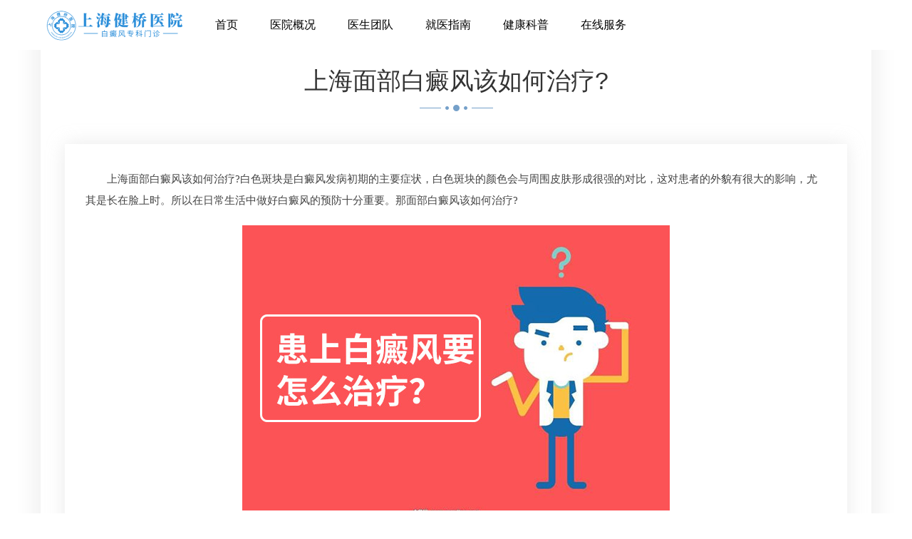

--- FILE ---
content_type: text/html
request_url: http://021.65650000.com/zhiliao/548.html
body_size: 16546
content:
<!DOCTYPE html>

<html lang="zh-CN">



<head>

	<title>上海面部白癜风该如何治疗?-上海健桥医院白癜风科</title>

	<meta name="description" content="上海面部白癜风该如何治疗?白色斑块是白癜风发病初期的主要症状，白色斑块的颜色会与周围皮肤形成很强的对比，这对患者的外貌有很大的影响，尤其是长在脸上时。所以在日常生活" />

	<meta name="keywords" content="白癜风的治疗" />

	<meta http-equiv="Content-Type" content="text/html;charset=utf-8">
<meta http-equiv="X-UA-Compatible" content="IE=edge">
<meta name="viewport" content="width=device-width, initial-scale=1, maximum-scale=1, user-scalable=no">
<meta name="location" content="province=上海;city=上海;coord=121.471303,31.258165">
<meta name="format-detection" content="telephone=no,email=no">
<meta http-equiv="Cache-Control" content="no-transform" />
<meta http-equiv="Cache-Control" content="no-siteapp" />
<meta name="applicable-device" content="pc,mobile">
<!-- <link rel="stylesheet" href="/yljhzx/css/style.css"> -->
<link rel="stylesheet" href="https://sh.jgyljt.com/jgswt/style.css">


<script type='text/javascript' language='javascript' src='https://sh.jgyljt.com/jgswt/js/jquery.min.js'></script>
<script charset='utf-8' src='https://sh.jgyljt.com/jgswt/init.php'></script>
<script type='text/javascript' language='javascript' src='http://sh.jgyljt.com/jgswt/js/TouchSlide.1.1.js'></script>
<script type='text/javascript' language='javascript' src='https://sh.jgyljt.com/jgswt/js/rem.js'></script>

</head>



<body>

	<style>
	@media (max-width:768px) {
		.header .logo img {
		    width: 100%;
		}
	}

	@media (min-width:1200px) {
		

		#jgTopNav {
			display: none;
		}

	}
</style>
<div class="header">
	<div class="container clearfix">
		

		<div class="logo col-left"><a href="/"><img src="/yljhzx/images/logo.png" alt="上海白癜风医院"></a></div>
<div class="nav col-lefts">
		<ul class="clearfix pcnav">
			<li><a href="/">首页</a></li>
			<li>
				<a href="/about/">医院概况</a>
				<dl>
					<dd><a href="/about/">医院概况</a></dd><dd><a href="/news/">医院动态</a></dd><dd><a href="/address/">医院地址</a></dd><dd><a href="/honor/">医院环境</a></dd>
				</dl>
			</li>
			<li><a href="/doctor/">医生团队</a></li><li><a href="/guide/">就医指南</a></li>
			<li>
				<a href="/kepu/">健康科普</a>
				<i></i>
				<dl>
					
					<dd><a href="/changshi/">常识</a></dd>
					
					<dd><a href="/bingyin/">病因</a></dd>
					
					<dd><a href="/huli/">护理</a></dd>
					
					<dd><a href="/yinshi/">饮食</a></dd>
					
					<dd><a href="/zhiliao/">治疗</a></dd>
					
					<dd><a href="/zhengzhuang/">症状</a></dd>
					
					<dd><a href="/jiancha/">检查</a></dd>
					
					<dd><a href="/weihai/">危害</a></dd>
					
					<dd><a href="/leixing/">类型</a></dd>
					
					<dd><a href="/fenqi/">分期</a></dd>
					
				</dl>
			</li>
			<li><a href="#">在线服务</a>
				<dl>
					<dd><a href="javascript:view(0)" onclick="openZoosUrl('chatwin','&e=nav_zixun');" rel="nofollow" target="_blank">在线咨询</a></dd>
					<dd><a href="https://wap.120ygh.com/zt/yhgh/" rel="nofollow" target="_blank">预约挂号</a></dd>
					<dd><a href="https://wap.120ygh.com/zt/bbzc" rel="nofollow" target="_blank">白斑自测</a></dd>
					<dd><a href="https://wap.120ygh.com/zt/zc-zhiyu" rel="nofollow" target="_blank">治疗自测</a></dd>
					<dd><a href="https://wap.120ygh.com/zt/feiyong_zice" rel="nofollow" target="_blank">费用自测</a></dd>
					<dd><a href="https://wap.120ygh.com/zt/zcnew" rel="nofollow" target="_blank">病因自测</a></dd>
				</dl>
			</li>
		</ul>
		<ul class="clearfix wapnav">
			<li><a href="/about/">医院概况</a></li><li><a href="/news/">医院动态</a></li><li><a href="/doctor/">医生团队</a></li><li><a href="/address/">医院地址</a></li><li><a href="/honor/">医院环境</a></li><li><a href="/guide/">就医指南</a></li><li><a href="/ask/">医患问答</a></li><li><a href="/kepu/">健康科普</a></li>
			<li><a href="javascript:view(0)" onclick="openZoosUrl('chatwin','&e=nav_zixun');" rel="nofollow" target="_blank">在线咨询</a></li>
			<li><a href="https://wap.120ygh.com/zt/yhgh/" rel="nofollow" target="_blank">预约挂号</a></li>
			<li><a href="https://wap.120ygh.com/zt/bbzc" rel="nofollow" target="_blank">白斑自测</a></li>
			<li><a href="https://wap.120ygh.com/zt/zc-zhiyu" rel="nofollow" target="_blank">治疗自测</a></li>
			<li><a href="https://wap.120ygh.com/zt/feiyong_zice" rel="nofollow" target="_blank">费用自测</a></li>
			<li><a href="https://wap.120ygh.com/zt/zcnew" rel="nofollow" target="_blank">病因自测</a></li>
		</ul>
	</div>
	</div>
	

	<div class="navbar-toggle collapsed"><span></span></div>
	<!-- <div class="h-phone col-right">021 5630 1568</div> -->
</div>
<!-- 空白支撑 -->
<div class="h-blank"></div>
<div id="jgTopNav"></div>
<div id="jgSlide"></div>


	<!-- 内容 -->

	<div class="i-detail">

		<div class="container-1200">

			<div class="top">

				<div class="title anim anim-1">

					<h1>上海面部白癜风该如何治疗?</h1>

					<p><img src="/yljhzx/images/t-01.png" alt="上海面部白癜风该如何治疗?"></p>

				</div>

				<div class="con anim anim-1">

					<div class="tex">

						<p>
	　　上海面部白癜风该如何治疗?白色斑块是白癜风发病初期的主要症状，白色斑块的颜色会与周围皮肤形成很强的对比，这对患者的外貌有很大的影响，尤其是长在脸上时。所以在日常生活中做好白癜风的预防十分重要。那面部白癜风该如何治疗?</p>
<p style="text-align: center;">
	<img alt="上海面部白癜风该如何治疗?" class="jsImg" data-v-30e088d4="" src="https://shimg.jgyljt.com/newImgs/img/65b525fb89044846804b0c01f61552d6.jpg" style="-webkit-tap-highlight-color: rgba(0, 0, 0, 0); box-sizing: border-box; border-style: none; color: rgb(81, 90, 110); font-family: &quot;Helvetica Neue&quot;, Helvetica, &quot;PingFang SC&quot;, &quot;Hiragino Sans GB&quot;, &quot;Microsoft YaHei&quot;, 微软雅黑, Arial, sans-serif; font-size: 14px;" /></p>
<p>
	　　1.很多人都有使用化妆品的习惯，有些人甚至不化妆就不出门，但很多化妆品都含有化学成分，如果长时间接触面部皮肤，就会刺激深层皮肤的黑色素细胞，影响黑色素细胞的正常生长，造成白癜风。因此，为了健康大家在生活中要少用一些化妆品，即使要用也要选择那些自然无刺激的护肤品，不要盲目追求美丽，而忽视了自己的健康。</p>
<p>
	　　2.白癜风是一种极易扩散的疾病，其主要症状是身体各部位出现白斑，如果在白斑发生初期不及时治疗，会引起白斑症状加重，白斑范围扩大，因此建议病人在发现自己脸上出现白斑后，要及时到正规医院就诊，检查白斑，分析病情，对症治疗。</p>
<p>
	　　3.面部白癜风对病人的形象影响很大，尤其对那些爱美的女性来说，打击更大，因此治疗刻不容缓。但白癜风有其特殊性，病人在治疗时应选择有针对性的治疗方法，不能用刺激皮肤的药物和激素等，要选择有针对性的治疗方法。明确自己的病因，根据自己的情况选择合适的治疗方法。</p>
<p>
	　　4.对于脸部白癜风，病人要调整好心态，如果心态不好治疗也会很困难。所以病人要在医生的帮助下做好心理调适，能以乐观、豁达的心态面对自己的病情。保持健康的心态，积极面对白癜风。</p>
<p>
	　　面部白癜风该如何治疗?面部是非常特殊的部位，医治要特别慎重，另外，患者在接受医治的同时，也要注意做好日常的皮肤护理与饮食调理工作，争取早日恢复。</p>
</p>

					</div>

				</div>

			</div>

		</div>

	</div>

	<!-- 健康加油站 -->

	<div class="solve" style="margin-top:50px;">

		<div class="container">

			<div class="title anim anim-1">

				<p><i>健康</i>加油站</p>

				<p><img src="/yljhzx/images/t-01.png" alt="健康加油站"></p>

				<p>The solution</p>

			</div>

			<div class="con anim anim-1">

				<ul class="clearfix">

					

					<li>

						<a href="/changshi/">

							<div class="img">

								<img src="/yljhzx/images/jf-01.png" alt="白癜风常识">

								<img src="/yljhzx/images/jf-11.png" alt="常识">

							</div>

							<div class="tex">

								<p>常识</p>

							</div>

						</a>

					</li>

					

					<li>

						<a href="/bingyin/">

							<div class="img">

								<img src="/yljhzx/images/jf-01.png" alt="白癜风病因">

								<img src="/yljhzx/images/jf-11.png" alt="病因">

							</div>

							<div class="tex">

								<p>病因</p>

							</div>

						</a>

					</li>

					

					<li>

						<a href="/huli/">

							<div class="img">

								<img src="/yljhzx/images/jf-01.png" alt="白癜风护理">

								<img src="/yljhzx/images/jf-11.png" alt="护理">

							</div>

							<div class="tex">

								<p>护理</p>

							</div>

						</a>

					</li>

					

					<li>

						<a href="/yinshi/">

							<div class="img">

								<img src="/yljhzx/images/jf-01.png" alt="白癜风饮食">

								<img src="/yljhzx/images/jf-11.png" alt="饮食">

							</div>

							<div class="tex">

								<p>饮食</p>

							</div>

						</a>

					</li>

					

					<li>

						<a href="/zhiliao/">

							<div class="img">

								<img src="/yljhzx/images/jf-01.png" alt="白癜风治疗">

								<img src="/yljhzx/images/jf-11.png" alt="治疗">

							</div>

							<div class="tex">

								<p>治疗</p>

							</div>

						</a>

					</li>

					

					<li>

						<a href="/zhengzhuang/">

							<div class="img">

								<img src="/yljhzx/images/jf-01.png" alt="白癜风症状">

								<img src="/yljhzx/images/jf-11.png" alt="症状">

							</div>

							<div class="tex">

								<p>症状</p>

							</div>

						</a>

					</li>

					

					<li>

						<a href="/jiancha/">

							<div class="img">

								<img src="/yljhzx/images/jf-01.png" alt="白癜风检查">

								<img src="/yljhzx/images/jf-11.png" alt="检查">

							</div>

							<div class="tex">

								<p>检查</p>

							</div>

						</a>

					</li>

					

					<li>

						<a href="/weihai/">

							<div class="img">

								<img src="/yljhzx/images/jf-01.png" alt="白癜风危害">

								<img src="/yljhzx/images/jf-11.png" alt="危害">

							</div>

							<div class="tex">

								<p>危害</p>

							</div>

						</a>

					</li>

					

					<li>

						<a href="/leixing/">

							<div class="img">

								<img src="/yljhzx/images/jf-01.png" alt="白癜风类型">

								<img src="/yljhzx/images/jf-11.png" alt="类型">

							</div>

							<div class="tex">

								<p>类型</p>

							</div>

						</a>

					</li>

					

					<li>

						<a href="/fenqi/">

							<div class="img">

								<img src="/yljhzx/images/jf-01.png" alt="白癜风分期">

								<img src="/yljhzx/images/jf-11.png" alt="分期">

							</div>

							<div class="tex">

								<p>分期</p>

							</div>

						</a>

					</li>

					

				</ul>

			</div>

		</div>

	</div>

	<!-- 相关文章 -->

	<div class="title anim anim-1" style="margin-top:30px;">

		<p><i>相关</i>文章</p>

		<p><img src="/yljhzx/images/t-01.png" alt="相关文章"></p>

		<p>Related Knowledge</p>

	</div>

	<div class="container-1166 con anim anim-1" style="margin-top:0px;">

		<div class="news">

			<div class="con clearfix anim anim-1" style="margin-bottom:100px;">

				<div class="list">

					<div class="item">

						<ul class="clearfix">

							<li class="clearfix">

								<a href="/zhiliao/1585.html" target="_blank">

									<div class="time col-left">

										<p>30</p>

										<p>2024-03</p>

									</div>

									<div class="tex col-left">

										<p>上海青少年白癜风的治疗</p>

										<p>上海青少年白癜风的治疗?众所周知，青少年是社会中的重要人群，但由于青少年正处于发育期，此时身体抵抗力较弱</p>

									</div>

								</a>

							</li>
<li class="clearfix">

								<a href="/zhiliao/1514.html" target="_blank">

									<div class="time col-left">

										<p>17</p>

										<p>2024-02</p>

									</div>

									<div class="tex col-left">

										<p>上海白癜风的治疗费有多</p>

										<p>上海白癜风的治疗费有多少?白癜风患者除了担心自己的病情以外，还会比较担心治疗费用的问题。由于白癜风的诱因</p>

									</div>

								</a>

							</li>
<li class="clearfix">

								<a href="/zhiliao/1412.html" target="_blank">

									<div class="time col-left">

										<p>14</p>

										<p>2023-12</p>

									</div>

									<div class="tex col-left">

										<p>上海白癜风的治疗中断会</p>

										<p>上海白癜风的治疗中断会怎样呢?众所周知，白癜风是一种顽固性疾病，其产生的白斑对患者的身心造成严重的影响，</p>

									</div>

								</a>

							</li>
<li class="clearfix">

								<a href="/zhiliao/1411.html" target="_blank">

									<div class="time col-left">

										<p>14</p>

										<p>2023-12</p>

									</div>

									<div class="tex col-left">

										<p>上海白癜风的治疗需要注</p>

										<p>上海白癜风的治疗需要注意哪些呢?白癜风早期面积较小，黑色素形成未全部破坏。色素脱失程度较轻，这时去正规医</p>

									</div>

								</a>

							</li>
<li class="clearfix">

								<a href="/zhiliao/1382.html" target="_blank">

									<div class="time col-left">

										<p>27</p>

										<p>2023-11</p>

									</div>

									<div class="tex col-left">

										<p>上海白癜风的治疗方法和</p>

										<p>上海白癜风的治疗方法和注意事项?白癜风是一种常见的皮肤疾病，表现为白色斑块或斑点。虽然它不是一种严重的疾</p>

									</div>

								</a>

							</li>
<li class="clearfix">

								<a href="/zhiliao/1366.html" target="_blank">

									<div class="time col-left">

										<p>17</p>

										<p>2023-11</p>

									</div>

									<div class="tex col-left">

										<p>上海环境对于白癜风的治</p>

										<p>上海环境对于白癜风的治疗影响?白癜风是一种常见的皮肤疾病，患者需要面对病痛心理压力。在治疗白癜风的过程中</p>

									</div>

								</a>

							</li>


						</ul>

					</div>

				</div>

			</div>

		</div>

	</div>

	<style>
	@media (max-width:768px) {
		.footer{
			display: none;
			
			}
		}
		@media (min-width:1200px){
			#jgGuahao{
				display: none;
			}
			#jgFooter{
				display: none;
			}
		}
</style>
<div class="footer">

    <div class="container-1170">

        <div class="top clearfix">

            <div class="t-1 col-left">

                <p><a href="tel:02156301568">02156301568</a></p>

                <p>上海市长宁区长宁路1122号</p>

                <p></p>

            </div>

            <div class="t-2 col-right seowx">

                <div class="e-2 clearfix">

                    <div class="code col-right"><img src="/yljhzx/images/weixin.jpg" alt="微信二维码"></div>

                    <div class="f-phone col-right">

                        <p><a href="tel:02156301568">02156301568</a></p>

                        <!-- <p>7*24小时服务专线</p> -->

                    </div>

                </div>

            </div>

        </div>

        <div class="link">

            <a href="/" target="_blank">上海白癜风医院</a>

            <a href="/" target="_blank">上海治疗白癜风医院</a>

            <a href="/" target="_blank">上海白癜风专科医院</a>

        </div>

        <div class="bot">

            CopyRight 上海白癜风医院 版权所有

            <a href="https://beian.miit.gov.cn" rel="nofollow" target="_blank">皖ICP备14002087号-2</a>

        </div>

    </div>

</div>

<div id="jgAddon"></div>
<div id="jgGuahao"></div>
<div id="jgFooter"></div>


<script type="text/javascript" charset="utf-8" src="http://sh.jgyljt.com/jgswt/swt.js"></script>

<script src="/yljhzx/js/public.js"></script>

</body>



</html>

--- FILE ---
content_type: text/css
request_url: https://sh.jgyljt.com/jgswt/style.css
body_size: 66662
content:
@charset "utf-8";
* {margin:0; padding:0;outline:none;}
* {-webkit-box-sizing: border-box;
  -moz-box-sizing: border-box;
  box-sizing: border-box;
}
*:before,
*:after {
  -webkit-box-sizing: border-box;
  -moz-box-sizing: border-box;
  box-sizing: border-box;
}
* html body {overflow:visible;}
* html iframe, * html frame {overflow:auto;}
* html frameset {overflow:hidden;}
body {color:#3f3f3f; background:#FFF; font-family: Arial;font-size:14px;overflow-x:hidden;}
body, ul, ol, li, p, h1, h2, h3, h4, h5, h6, form, fieldset, table, td, img, div, tr {margin:0 auto; padding:0;}
input, select {font-size:12px;}
textarea, input,button {word-wrap:break-word; word-break:break-all; padding:0px;outline: none;}
li {list-style-type:none;}
img {border:0 none;vertical-align:bottom;outline:none;}
img[style="border: 0px; width: 0px; height: 0px;"]{display: none;}
a {color:#3f3f3f; text-decoration:none !important;outline:none; star:expression_r(this.onFocus=this.blur());}
a:hover {color:#9a0003;}
h1 {font-size:24px;}
h2 {font-size:20px;}
h3 {font-size:18px;}
h4 {font-size:16px;}
h5 {font-size:14px;}
h6 {font-size:12px;}
.pointer {cursor:pointer;}
.NoBorder {border:0 none;}
.NoPadding {padding:0;}
.t_l {text-align:left;}
.t_c {text-align:center;}
.t_r {text-align:right;}
.Break {word-break:break-all;word-wrap:break-word;}
.Nobreak {word-break:keep-all;word-wrap:normal;}
.col-left{float:left;}
.col-right {float:right;}
.UnLine {text-decoration:underline; }
.DisunLine {text-decoration:none; }
.absolute {position:absolute; }
.relative {position:relative; }
.wrapper {clear:both; overflow:hidden; }
.o-hidden {overflow:hidden; }
.invisible { visibility:hidden; }
.hidden {display:none;}
.inlineb{display:inline-block;}
.block {display:block;}
.clear {clear:both; height:0px; width:100%; font-size:1px; line-height:0px;visibility:hidden;overflow:hidden;}
.FB{font-weight:bold;}
.FN {font-weight:normal;}
.FI {font-style:italic;}
.font10 {font-size:10px;}
.font11 {font-size:11px;}
.font12 {font-size:12px;}
.font13 {font-size:13px;}
.font14 {font-size:14px;}
.font16 {font-size:16px;}
.font18 {font-size:18px;}
.line-1 { line-height:1px; }
.line-H10 { line-height:10px; }
.line-15 { line-height:15px; }
.line-18 { line-height:18px; }
.line-20 { line-height:20px; }
.line-25 { line-height:25px; }
.line-30 {line-height:30px; }
.line-35 {line-height:35px; }
.color_green {color:#85c226;}
.color_red {color:#e8470a;}
.color_red1 {color:#F00;}
.color_yellow {color:#bf0000;}
.clearfix {*zoom: 1;}
.clearfix:before,.clearfix:after {display: table;line-height: 0;content: "";}
.clearfix:after{clear:both;}
.container{width: 1150px;margin: 0 auto;}
.container-1169{width: 1169px;margin: 0 auto;}
.container-1154{width: 1154px;margin: 0 auto;}
.container-1164{width: 1164px;margin: 0 auto;}
.container-1280{width: 1280px;margin: 0 auto;}
.container-1170{width: 1170px;margin: 0 auto;}
.container-1172{width: 1172px;margin: 0 auto;}
.container-1166{width: 1166px;margin: 0 auto;}
.containers{width:1190px;margin-left:auto;margin-right:auto;}
@media (max-width:768px){
  .container{width: 95%;margin: 0 auto;}
  .containers{width: 95%;margin: 0 auto;}
  .container-1169{width: 95%;margin: 0 auto;}
  .container-1154{width: 95%;margin: 0 auto;}
  .container-1164{width: 95%;margin: 0 auto;}
  .container-1280{width: 95%;margin: 0 auto;}
  .container-1170{width: 95%;margin: 0 auto;}
  .container-1172{width: 95%;margin: 0 auto;}
  .container-1166{width: 95%;margin: 0 auto;}
}
body.active {overflow-x:hidden;overflow-y:hidden;}
@media (max-width:1200px) {.navbar-toggle {display:none;cursor:pointer;position:absolute;top:57px;right:15px;margin-left:18px;z-index:1000;width:24px;height:24px;float:right;background-color:transparent;border:0;display:block;margin-top:-32px;}
.navbar-toggle span {margin-top:10px}
.navbar-toggle span,.navbar-toggle span:before,.navbar-toggle span:after {position:absolute;display:block;width:24px;height:2px;cursor:pointer;content:'';background-color:#000;border-radius:1px;-webkit-transition:all .4s cubic-bezier(0.19,1,.22,1);-o-transition:all .4s cubic-bezier(0.19,1,.22,1);transition:all .4s cubic-bezier(0.19,1,.22,1)}
.navbar-toggle span:before {top:-7px}
.navbar-toggle span:after {bottom:-7px}
.navbar-toggle.drawer-open span,.navbar-toggle.drawer-open span::before,.navbar-toggle.drawer-open span::after {background:#000;}
.navbar-toggle.drawer-open span {background:rgba(0,0,0,0);}
.navbar-toggle.drawer-open span:before {-webkit-transform:rotate(45deg);transform:rotate(45deg);left:0px;top:0px;}
.navbar-toggle.drawer-open span:after {-webkit-transform:rotate(-45deg);transform:rotate(-45deg);left:0px;top:0px;}
}
.header {position:fixed;width:100%;left:0;top:0;height:70px;background:#fff;z-index:99999;}
.header.active {box-shadow:0px 0px 15px 0px rgba(200,200,200,0.8);}
.h-blank {height:70px;}
.header .logo {height:70px;line-height:70px;}
.header .logo img {vertical-align:middle;}
.header .nav {margin-left:100px;}
.header .nav li {float:left;margin-left:45px;height:70px;line-height:70px;transition:all .5s;position:relative;}
.header .nav li a {display:block;color:#000;font-size:16px;}
.header .nav li:hover a,.header .nav li.active a {color:#16335e;}
.header .nav li dl {display:none;position:absolute;top:70px;left:-40px;width:150px;background-color:#ffffff;box-shadow:0px 3px 9px 0px  rgba(176,176,176,0.95);border-radius:0px 0px 10px 10px;padding:11px 0;text-align:center;}
.header .nav li dl a {display:block;width:100%;height:41px;line-height:41px;font-size:14px;}
@media (min-width:1200px) {.header .nav li:hover dl {display:block;}
}
.header .nav li dl dd:hover a,.header .nav li dl dd.active a {color:#fff;background:#16335e;}
.h-phone {transition:all .5s;margin-top:23px;padding:3px 0;font-size:20px;color:#d93615;padding-left:30px;background:url('../images/h-p.gif') no-repeat left center;}
.BMapLib_bubble_content {height:40px !important;}
.ib-pagination {bottom:7% !important;}
.ib-pagination .swiper-pagination-bullet {opacity:1 !important;border-radius:none;width:12px;height:21px;background:url('../images/b-a-02.png') no-repeat;}
.ib-pagination .swiper-pagination-bullet-active {background:url('../images/b-a-01.png') no-repeat;}
.phone-img {display:none;}
.banner .swiper-slide {position:relative;}
.banner .swiper-slide .tex {position:absolute;top:26%;left:0;width:100%;height:100%;}
.banner .swiper-slide .tex .con {font-size:48px;margin-left:0;letter-spacing:-2px;color:#ffffff;text-align:center;}
.banner .swiper-slide .tex .con p:nth-child(1) {padding:85px 0 15px;}
.banner .banner-pagination .swiper-pagination-bullet {margin:0 10px !important;background:none !important;opacity:1 !important;width:18px !important;height:18px !important;border-radius:9px;border:solid 1px #ffffff;}
.banner .banner-pagination .swiper-pagination-bullet-active {background:#fff !important;}
.banner .banner-pagination {bottom:3% !important;z-index:998 !important;}
.banner .b-arrow {position:absolute;bottom:9%;left:0;width:100%;z-index:997;font-size:12px;color:#fff;}
.banner .b-arrow .con span {margin-left:19px;display:block;margin-top:22px;}
.banner .b-arrow .con img {animation:bounce-down 1.5s linear infinite;}
@-webkit-keyframes bounce-down {25% {-webkit-transform:translateY(-10px);}
50%,100% {-webkit-transform:translateY(0);}
75% {-webkit-transform:translateY(10px);}
}
.title {text-align:center;}
.title h1 {font-size:34px;color:#333;font-weight:normal;}
.title h1 i {font-style:normal;}
.title p:nth-child(1) {font-size:34px;color:#333;}
.title p:nth-child(1) i {font-style:normal;}
.title p:nth-child(2) {margin:3px 0 10px;}
.title p:nth-child(3) {font-size:16px;letter-spacing:-1px;color:#959595;}
.title-1 p:nth-child(1) {font-size:34px;color:#fff;}
.title-1 p:nth-child(3) {font-size:16px;letter-spacing:-1px;color:#fff;}
.solve {padding:75px 0 135px;}
.solve .con li {width:20%;text-align:center;float:left;margin-top:73px;}
.solve .con li .img {width:79px;height:90px;background:url('../images/lx-01.png') no-repeat;padding-top:25px;background-size:100% 100%;}
.solve .con li:hover .img {background:url('../images/lx-02.png') no-repeat;}
.solve .con li .img img:nth-child(2) {display:none;}
.solve .con li:hover .img img:nth-child(1) {display:none;}
.solve .con li:hover .img img:nth-child(2) {display:block;}
.solve .con li .tex {font-weight:bold;color:#333333;margin-top:26px;}
.solve .con li .tex p {overflow:hidden;text-overflow:ellipsis;white-space:nowrap;}
.signing {padding:76px 0 100px;}
.signing .con {margin-top:30px;position:relative;}
.signing .con li {margin-top:37px;float:left;margin-left:21px;border-left:10px solid #004e81;width:574px;height:169px;background-color:#ffffff;}
.signing .con li a {display:block;width:100%;height:100%;padding:26px 32px 0 32px;}
.signing .con ul {margin-left:-21px;}
.signing .con li .t-1 {font-size:22px;color:#262626;padding:5px 0 5px 55px;background:url('../images/qy-01.png') no-repeat left center;overflow:hidden;text-overflow:ellipsis;white-space:nowrap;}
.signing .con li:hover .t-1 {color:#2470b2;}
.signing .con li .t-2 {margin-top:15px;font-size:14px;line-height:22px;color:#666666;display:-webkit-box;-webkit-box-orient:vertical;-webkit-line-clamp:2;overflow:hidden;}
.signing .con li .t-3 {text-align:right;font-size:16px;color:#2b2b2b;margin-top:13px;}
.signing .con li .t-3 span {padding-right:35px;background:url('../images/qy-02.png') no-repeat right center;}
.signing-pagination {width:100%;text-align:center;margin-top:40px;}
.signing-pagination .swiper-pagination-bullet {margin:0 6px !important;opacity:1 !important;border-radius:0;width:19px;height:4px;background-color:#2a709d;}
.signing-pagination .swiper-pagination-bullet-active {background:#fff;}
.c-more {margin-top:20px;}
.c-more p:nth-child(1) {font-size:16px;letter-spacing:-1px;color:#959595;}
.c-more p:nth-child(2) {width:29px;height:1px;background-color:#b3b3b3;margin-top:2px;margin-left:0;}
.c-more {padding-left:30px;background:url('../images/more.jpg') no-repeat left center;}
.c-more:hover p:nth-child(1) {color:#2a709d;}
.c-more:hover p:nth-child(2) {background:#2a709d;}
.case {padding:0px 0 87px;}
.case-top {margin-top:50px;}
.case .con {margin-top:30px;}
.case ul li {width:370px;margin-left:22px;float:left;margin-top:58px;border:0px solid #e5e5e5;border-radius:5px;overflow:hidden;background:#fff;box-shadow:0 0 30px rgba(38,38,38,0.25);transition:all .5s;}
.case ul li:hover {box-shadow:0 0 30px rgba(150,150,150,2);transition:all .5s;}
.case ul {margin-left:-22px;}
.case ul li .img {position:relative;border-radius:5px 5px 0 0;}
.case ul li .img .arrow {transition:all .6s;position:absolute;right:17px;bottom:-25px;border-radius:100%;width:50px;height:50px;background:#2470b2 url('../images/al-a-01.png') no-repeat center center;box-shadow:0px 2px 10px 0px rgba(38,38,38,0.15);}
.case ul li:hover .img .arrow {transform:rotate(90deg);}
.case ul li .tex {padding:30px 30px 16px 20px;border:0px solid #e5e5e5;border-top:0 solid #000;border-radius:0 0 5px 5px;}
.case ul li .tex p:nth-child(1) {padding-right:20px;font-size:20px;letter-spacing:0px;color:#262626;overflow:hidden;text-overflow:ellipsis;white-space:nowrap;}
.case ul li .tex p:nth-child(2) {line-height:25px;color:#6a6a6a;margin-top:11px;display:-webkit-box;-webkit-box-orient:vertical;-webkit-line-clamp:2;overflow:hidden;}
.case ul li:hover .tex p:nth-child(1) {color:#d51e00;}
.advantage {padding:0 0 0;}
.advantage .con .container-1164 {height:434px;background-color:#ffffff;box-shadow:-4px 7px 12px 0px rgba(47,47,51,0.1);}
.advantage .con {padding-top:141px;margin-top:77px;}
.advantage li {margin-top:40px;float:left;margin-left:53px;width:301px;height:158px;background-color:#ffffff;box-shadow:-4px 7px 12px 0px rgba(47,47,51,0.1);border-radius:4px;display:block;padding:30px 30px 0 35px;}
.advantage ul {margin-left:25px;}
.advantage li .top {font-size:20px;color:#272727;height:41px;line-height:41px;}
.advantage li:hover .top {color:#2a709d;}
.advantage li .top .tex {margin-left:15px;width:180px;}
.advantage li .top .tex p {overflow:hidden;text-overflow:ellipsis;white-space:nowrap;}
.advantage li .bot {margin-top:18px;}
.advantage li .bot p {font-size:12px;line-height:24px;color:#696969;display:-webkit-box;-webkit-box-orient:vertical;-webkit-line-clamp:2;overflow:hidden;}
.advantage li:nth-child(1),.advantage li:nth-child(2),.advantage li:nth-child(3) {margin-top:30px;}
.certificate {padding:114px 0 58px;}
.certificate .con {margin-top:60px;}
.certificate .con .container-1164 {position:relative;}
.certificate .con li {width:30%;float:left;background-color:#fff;box-shadow:#ddd 2px 2px 20px;border-radius:10px;margin:0 20px 20px 10px;}
.certificate .con ul {margin-right:-20px;}
.certificate .con .cer-pagination {width:100%;text-align:center;margin-top:20px;}
.certificate .con .cer-pagination .swiper-pagination-bullet {cursor:pointer;background:none;opacity:1 !important;margin:0 5px !important;border-radius:0;width:18px;height:4px;border:1px solid #2a709d;}
.certificate .con .cer-pagination .swiper-pagination-bullet-active {background-color:#2a709d;}
.certificate .m-con {display:none;}
.product {margin-top:50px;}
.product li .tex {padding:22px 28px 22px 19px;background:url('../images/cp-a-01.png') no-repeat 315px center;}
.product li:hover .tex {background:url('../images/cp-a-02.png') no-repeat 315px center;}
.service .con {margin-top:91px;padding-bottom:123px;}
.service li {float:left;width:20%;text-align:center;margin-top:58px;}
.service li .img {position:relative;}
.service li .img .icon {transition:all .5s;position:relative;top:0;}
.service li:hover .img .icon {top:-15px;}
.service li .img .arrow {position:absolute;right:-20px;top:30px;}
.service li .tex p {margin:40px auto 5px;font-size:18px;color:#222222;overflow:hidden;text-overflow:ellipsis;white-space:nowrap;}
.service .container-1280 {padding-top:15px;height:540px;background-color:#ffffff;box-shadow:-4px 7px 12px 0px rgba(47,47,51,0.1);}
.service li:nth-child(5) .img .arrow,.service li:nth-child(10) .img .arrow {display:none;}
.about {padding:92px 0 117px;}
.about .con {margin-top:87px;position:relative;}
.about .con .tex {padding:47px 22px 0 50px;position:absolute;top:37px;left:494px;width:667px;height:372px;background-color:#ffffff;box-shadow:-3px 6px 12px 0px rgba(47,47,51,0.1);}
.about .con .tex p:nth-child(1) {font-size:22px;font-weight:bold;letter-spacing:-1px;color:#393939;}
.about .con .tex p:nth-child(2) {display:-webkit-box;-webkit-box-orient:vertical;-webkit-line-clamp:8;overflow:hidden;margin-top:18px;text-align:justify;line-height:30px;font-size:15px;letter-spacing:-1px;color:#393939;}
.team .con {margin-top:54px;}
.team .container-1172 {position:relative;}
.team .container-1172 .team-container {padding:13px !important;}
.team .swiper-slide {background:#fff;box-shadow:0px 0px 13px 0px rgba(127,127,127,0.14);}
.team .swiper-slide .tex {color:#5b5e66;padding:21px 0 18px 21px;}
.team .swiper-slide .tex span:nth-child(1) {font-size:20px;margin-right:13px;}
.team .swiper-slide:hover .tex span:nth-child(1) {color:#2a709d;}
.team-pagination {width:100%;text-align:center;margin-top:30px;}
.team-pagination .swiper-pagination-bullet {cursor:pointer;background:none;opacity:1 !important;margin:0 5px !important;border-radius:0;width:18px;height:4px;border:1px solid #2a709d;}
.team-pagination .swiper-pagination-bullet-active {background-color:#2a709d;}
.cooperation {padding:95px 0 392px;}
.cooperation .container {position:relative;}
.cooperation .con {margin-top:6px;}
.cooperation .con .coo-pagination {width:100%;text-align:center;margin-top:45px;}
.cooperation .con .coo-pagination .swiper-pagination-bullet {cursor:pointer;background:none;opacity:1 !important;margin:0 5px !important;border-radius:0;width:18px;height:4px;border:1px solid #2a709d;}
.cooperation .con .coo-pagination .swiper-pagination-bullet-active {background-color:#2a709d;}
.cooperation .item {margin-top:26px;}
.footer {background:#16335f;}
.footer .container-1170 {position:relative;}
.footer .top {padding:50px 0 27px;border-bottom:1px solid rgba(150,150,150,0.2);}
.footer .top .t-1 {font-size:18px;color:#ffffff;letter-spacing:1px;}
.footer .top .t-1 p {padding:2px 0 2px 47px;margin-top:15px;}
.footer .top .t-1 p a {color:#fff;}
.footer .top .t-1 p:nth-child(1) {background:url('../images/f-i-01.png') no-repeat left center;}
.footer .top .t-1 p:nth-child(2) {background:url('../images/f-i-02.png') no-repeat left center;}
.footer .top .t-1 p:nth-child(3) {background:url('../images/f-i-03.png') no-repeat left center;}
.footer .top .t-2 .e-1 {text-align:right;}
.footer .top .t-2 .e-1 a {font-size:16px;color:#ffffff;margin-left:57px;}
.footer .top .t-2 .e-2 {margin-top:17px;}
.footer .top .t-2 .e-2 .f-phone {margin-right:44px;margin-top:24px;}
.footer .top .t-2 .e-2 .f-phone p:nth-child(1) {font-size:30px;padding-left:51px;background:url('../images/f-p.png') no-repeat left center;}
.footer .top .t-2 .e-2 .f-phone p a {color:#fff;}
.footer .top .t-2 .e-2 .f-phone p:nth-child(2) {color:#fff;margin-left:56px;margin-top:10px;}
.footer .bot {text-align:center;padding:30px 0 26px;font-size:14px;letter-spacing:1px;color:#ffffff;}
.footer .bot a {color:#ffffff;}
.footer .link {text-align:left;padding:10px 0;font-size:12px;overflow:hidden;}
.footer .link a {line-height:25px;color:#8ea2c0;margin-right:5px;}
.footer .link a:hover {color:#ffcc00;}
.footer .map {height:278px;border-radius:20px;position:absolute;top:-240px;left:0;width:100%;z-index:999;}
.news {padding:0px 0 0;}
.news .tab {text-align:center;font-size:0;margin-top:37px;}
.news .tab a {margin:0 11px;font-size:16px;letter-spacing:2px;font-weight:bold;color:#014877;display:inline-block;width:145px;height:41px;line-height:39px;text-align:center;border-radius:5px;border:solid 1px #75a0c9;}
.news .tab a:hover,.news .tab a.active {background:#16335f;color:#fff;border:1px solid #16335f;}
.news .list {margin-top:27px;}
.news .list li {margin-left:24px;margin-top:29px;float:left;width:571px;height:122px;border-radius:5px;border:solid 1px #e5e5e5;}
.news .list ul {margin-left:-24px;}
.news .list li:hover {background:#f7f7f7;}
.news .list li a {display:block;width:100%;height:100%;padding:18px 46px 18px 27px;}
.news .list li a .time {text-align:center;font-weight:bold;color:#fff;width:71px;height:86px;background-color:#85a8cb;box-shadow:0px 2px 10px 0px rgba(38,38,38,0.15);border-radius:5px;}
.news .list li a .time p:nth-child(1) {font-size:34px;margin-top:8px;}
.news .list li a .time p:nth-child(2) {font-size:12px;letter-spacing:1px;margin-top:3px;}
.news .list li a .tex {width:385px;margin-left:37px;}
.news .list li a .tex p:nth-child(1) {margin-top:3px;font-size:18px;letter-spacing:1px;color:#262626;overflow:hidden;text-overflow:ellipsis;white-space:nowrap;}
.news .list li a .tex p:nth-child(2) {font-size:14px;line-height:25px;color:#969696;margin-top:8px;display:-webkit-box;-webkit-box-orient:vertical;-webkit-line-clamp:2;overflow:hidden;}
.process {padding:0px 0 0;}
.process .con {margin-top:60px;padding:129px 0 113px;}
.process .con .container {background:url('../images/lc-bg.png') no-repeat center center;background-size:100% auto;}
.process .con li {float:left;color:#fff;position:absolute;}
.process .con li .tex {font-size:16px;margin-top:14px;}
.process .con ul {height:315px;position:relative;}
.process .con li:nth-child(1) {left:23px;top:10px;}
.process .con li:nth-child(2) {left:244px;top:10px;}
.process .con li:nth-child(3) {left:476px;top:10px;}
.process .con li:nth-child(4) {left:695px;top:10px;}
.process .con li:nth-child(5) {left:920px;top:10px;}
.process .con li:nth-child(6) {left:79px;top:242px;}
.process .con li:nth-child(7) {left:357px;top:242px;}
.process .con li:nth-child(8) {left:553px;top:242px;}
.process .con li:nth-child(9) {left:799px;top:242px;}
.process .con li:nth-child(10) {left:1007px;top:242px;}
.query {width:100%;display:inline-block;padding:24px 0px 0;}
.query .up {position:relative;width:1150px;margin:0 auto;overflow:hidden;padding-bottom:52px;}
.query .swiper-container {padding-bottom:60px;}
.query .swiper-slide {width:597px;height:235px;border-radius:10px;position:relative;overflow:hidden;}
.query .swiper-slide .top {padding:29px 46px 0 44px;background-color:#f4f4f4;height:196px;}
.query .swiper-slide .bot {height:38px;line-height:38px;text-align:right;font-size:16px;color:#666666;background-color:#f4f4f4;border-top:#f4f4f4;padding-right:23px;border-top:1px solid #f4f4f4;}
.query .swiper-slide .bot span {padding-right:35px;background:url('../images/hz-arrow-01.png') no-repeat right center;}
.query .swiper-slide-active .bot span {color:#fff;background:url('../images/hz-arrow.png') no-repeat right center;}
.query .swiper-slide-active .top {background:#fff;}
.query .swiper-slide-active .bot {background:#2b6c92;}
.query .swiper-slide .top p:nth-child(1) {font-size:18px;font-weight:bold;color:#333333;}
.query .swiper-slide .top p:nth-child(2) {font-size:14px;line-height:26px;color:#666666;margin-top:13px;display:-webkit-box;-webkit-box-orient:vertical;-webkit-line-clamp:4;overflow:hidden;}
.query .swiper-pagination {width:100%;bottom:0px;}
.query .swiper-pagination-bullets .swiper-pagination-bullet {width:18px;height:18px;border-radius:9px;border:solid 1px #ffffff;opacity:1;background:none;margin:0 7.5px;}
.query .swiper-pagination-bullets .swiper-pagination-bullet-active {background:#fff;}
.query .swiper-button-prev {left:0px;width:277px;height:187px;top:46px;background:none;}
.query .swiper-button-next {right:0px;width:277px;height:187px;top:46px;background:none;}
.query .swiper-button-prev:after,.query .swiper-container-rtl .swiper-button-next:after {content:"" !important;}
.query .swiper-button-next:after,.query .swiper-container-rtl .swiper-button-prev:after {content:"" !important;}
.page-banner {position:relative;}
.page-banner .m-banner {display:none;}
.page-banner .tex {position:absolute;left:0;top:70px;width:100%;text-align:center;}
.page-banner .tex p {color:#fff;}
.page-banner .tex p:nth-child(1) {font-size:30px;}
.page-banner .tex p:nth-child(2) {font-size:24px;}
/* pages 缈婚〉 */.pages {width:100%;height:56px;line-height:56px;margin:0 auto;text-align:center;padding:10px;border-top:0px double #f3f8fe;font-family:"MicroSoft YaHei";font-size:14px;color:#666;}
.pages a,.pages select{font-family:"MicroSoft YaHei";font-size:14px;color:#003399;text-decoration:none;padding:5px 10px;border:1px solid #dcdcdc;background:#fff;}
.pages a:hover {color:#fff;background:#003399;border:1px solid #003399;}
.pages select{width: auto !important;}
.introduction {margin-top:-55px;position:relative;z-index:999;}
.introduction .container-1166 {padding:58px 0 81px;background-color:#ffffff;box-shadow:0px 0px 35px 0px rgba(33,33,33,0.1);}
.introduction .con {width:1098px;margin-top:32px;}
.introduction .con .tex {padding:44px 33px 44px 68px;background-color:#ffffff;box-shadow:0px 0px 24px 0px rgba(200,200,200,0.39);}
.introduction .con .tex li span {display:block;font-size:16px;letter-spacing:-1px;color:#666;}
.introduction .con .tex li p {color:#666;font-size:16px;margin-top:16px;line-height:35px;}
.introduction .con .tex li {margin-top:26px;}
.introduction .con .tex li:nth-child(1) {margin-top:0;}
.introduction .con .img {margin-top:24px;box-shadow:0px 0px 24px 0px rgba(200,200,200,0.39);}
.ys-title {margin-top:118px;}
.page-advantage .con {margin-top:0;margin-top:-185px;position:relative;z-index:999;padding-top:0;padding-bottom:48px;width:1108px;background-color:#ffffff;box-shadow:0px 8px 12px 0px rgba(47,47,51,0.1);}
.page-advantage .con ul {margin-left:0;}
.page-footer .top {padding-top:77px;}
.p-about {margin-bottom:76px;}
.p-about .container-1166 {background-color:#ffffff;box-shadow:0px 0px 35px 0px rgba(33,33,33,0.1);}
.p-about .certificate .con li {margin-left:19px;}
.p-about .certificate .con ul {margin-left:-19px;}
.p-about .team .con {position:relative;}
.p-about .team-container {padding:13px 17px !important;}
.p-about .certificate {padding:0 17px;margin-bottom:137px;margin-top:78px;}
.p-about .cooperation {padding:142px 17px 132px 17px;}
.contact .top {background-color:#ffffff;box-shadow:0px 0px 24px 0px rgba(200,200,200,0.39);}
.contact .top .tex {width:451px;height:527px;padding:41px 20px 0 33px;border-right:21px solid #f8f8f8;}
.contact .top .map {width:634px;height:527px;}
.contact .container-1166 {padding:54px 34px 26px 47px;}
.contact .top .tex p,.contact .top .tex p a {font-size:16px;color:#000000;}
.contact .top .tex p {padding:2px 0 2px 44px;margin-top:45px;overflow:hidden;text-overflow:ellipsis;white-space:nowrap;}
.contact .top .tex .t-1 p:nth-child(1) {margin-top:0;background:url('../images/lx-22.png') no-repeat left center;}
.contact .top .tex .t-1 p:nth-child(2) {background:url('../images/lx-44.png') no-repeat left center;}
.contact .top .tex .t-1 p:nth-child(3) {background:url('../images/lx-55.png') no-repeat left center;}
.contact .top .tex .t-1 p:nth-child(4) {background:url('../images/lx-44.png') no-repeat left center;}
.contact .top .tex .t-1 p:nth-child(5) {background:url('../images/lx-55.png') no-repeat left center;}
.contact .top .tex .t-2 {margin-top:51px;}
.contact .top .tex .t-2 img:nth-child(1) {margin-right:21px;}
.contact {margin-bottom:74px;}
.contact .bot {margin-top:61px;}
.contact .bot .t-1 {padding:34px 17px 0 12px;height:380px;background-color:#fff;box-shadow:0px 0px 24px 0px rgba(200,200,200,0.39)}
.contact .bot .t-1 input {margin-left:37px;float:left;width:327px;height:47px;background-color:#f7f7f7;padding:0 15px;border:0;font-size:14px;color:#333333}
.contact .bot .t-1 input:nth-child(1) {margin-left:0;}
.contact .bot .t-1 textarea {font-size:14px;padding:10px 15px;margin-top:17px;border:0;width:100%;resize:none;height:132px;background-color:#f7f7f7;color:#333333}
.contact .bot .t-1 .i-3 {width:40%;height:47px;float:left;}
.contact .bot .t-1 .i-3 input {width:200px;height:47px;font-size:14px;padding:10px 15px;margin-top:20px;border:0;resize:none;background-color:#f7f7f7;float:left}
.contact .bot .t-1 .i-3 img {float:left;margin-top:23px;}
.contact .bot .t-1 .i-4 {width:40%;height:47px;float:left;text-align:center;margin-top:20px;}
.contact .bot .t-1 .i-4 .input2 {width:250px;height:47px;line-height:47px;cursor:pointer;font-size:20px;color:#fff;border:0;background-color:#39a9f4;border-radius:2px;}
.index-kfzx::-webkit-input-placeholder,textarea::-webkit-input-placeholder {color:#888888;font-family:"寰蒋闆呴粦";font-size:14px;}
.index-kfzx:-moz-placeholder,textarea:-moz-placeholder {color:#888888;font-family:"寰蒋闆呴粦";font-size:14px;}
.index-kfzx::-moz-placeholder,textarea::-moz-placeholder {color:#888888;font-family:"寰蒋闆呴粦";font-size:14px;}
.index-kfzx:-ms-input-placeholder,textarea:-ms-input-placeholder {color:#888888;font-family:"寰蒋闆呴粦";font-size:14px;}
.contact .bot .t-2 {text-align:center;margin-top:30px;}
.contact .bot .t-2 .input2 {cursor:pointer;font-size:20px;color:#fff;border:0;width:477px;height:59px;background-color:#39a9f4;border-radius:2px;}
.i-detail {margin-top:-55px;position:relative;z-index:999;}
.i-detail .container-1166 {padding:76px 0 50px;margin-bottom:22px;background-color:#ffffff;box-shadow:0px 0px 35px 0px rgba(33,33,33,0.1);}
.i-detail .container-1200 {width:1166px;padding:76px 0 50px;margin-bottom:22px;background-color:#fff;box-shadow:0px 0px 35px 0px rgba(33,33,33,0.1);}
.i-detail .top .con {margin-top:46px;padding:34px 29px 38px 29px;width:1098px;background-color:#ffffff;box-shadow:0px 0px 24px 0px rgba(200,200,200,0.39);}
.i-detail .top .con .tex {padding:0;box-shadow:none;color:#444;line-height:30px;font-size:15px;font-family:"寰蒋闆呴粦"}
.i-detail .top .con .tex span {padding:10px 0 10px;}
.i-detail .top .con .tex p {color:#444;line-height:30px;}
.i-detail .top .con .tex .tb {color:#666;line-height:30px;font-size:16px;font-weight:bold;margin-top:30px;}
.i-detail .top .con .tex em {color:#333;line-height:30px;font-size:16px;margin:0 30px 0 0;font-style:normal;}
.i-detail .top .con .tex img {max-width:100%;margin:20px auto;text-align:center;}
.i-detail .bot {margin-top:60px;}
.i-detail .bot .con .coos-container {margin:0 99px !important;padding:10px 13px !important;}
.i-detail .bot .con {margin-top:52px;position:relative;padding-top:57px;height:440px;width:1098px;background-color:#ffffff;box-shadow:0px 0px 24px 0px rgba(200,200,200,0.39);}
.i-detail .bot .img {position:relative;border-radius:5px 5px 0 0;margin-top:0;}
.i-detail .bot .img .arrow {transition:all .6s;position:absolute;right:17px;bottom:-21px;border-radius:100%;width:40px;height:40px;background:#2470b2 url('../images/al-a-01.png') no-repeat center center;box-shadow:0px 2px 10px 0px rgba(38,38,38,0.15);}
.i-detail .bot .swiper-slide {border-radius:5px;}
.i-detail .bot .swiper-slide:hover .img .arrow {transform:rotate(90deg);}
.i-detail .bot .con .tex {box-shadow:none;padding:23px 22px 12px 15px;border:1px solid #e5e5e5;border-top:0 solid #000;border-radius:0 0 5px 5px;}
.i-detail .bot .con .tex p:nth-child(1) {font-size:14px;letter-spacing:1px;color:#262626;overflow:hidden;text-overflow:ellipsis;white-space:nowrap;}
.i-detail .bot .con .tex p:nth-child(2) {line-height:25px;color:#6a6a6a;margin-top:7px;font-size:12px;}
.i-detail .bot .swiper-slide:hover .tex p:nth-child(1) {color:#2a709d;}
.i-detail .bot  .coos-pagination {width:100%;text-align:center;margin-top:20px;}
.i-detail .bot  .coos-pagination .swiper-pagination-bullet {cursor:pointer;background:none;opacity:1 !important;margin:0 5px !important;border-radius:0;width:18px;height:4px;border:1px solid #2a709d;}
.i-detail .bot  .coos-pagination .swiper-pagination-bullet-active {background-color:#2a709d;}
.i-detail .bot .swiper-slide:hover:hover {box-shadow:0 0 10px rgba(38,38,38,0.15);}
.coos-next {right:32px;left:auto;position:absolute;background:url('../images/xq-a-02.png') no-repeat;top:42%;margin-top:-16px;width:33px;height:33px;z-index:10;cursor:pointer;background-size:33px 33px;background-position:center;background-repeat:no-repeat;}
.coos-next:hover {background:url('../images/xq-a-22.png') no-repeat;}
.coos-prev {left:32px;right:auto;position:absolute;background:url('../images/xq-a-01.png') no-repeat;top:42%;margin-top:-16px;width:33px;height:33px;z-index:10;cursor:pointer;background-size:33px 33px;background-position:center;background-repeat:no-repeat;}
.coos-prev:hover {background:url('../images/xq-a-11.png') no-repeat;}
.m-nav,m-nav-blank {display:none;}
.crumb {font-size:13px;color:#999;line-height:20px;padding:15px 35px;margin-top:-60px;text-align:left;}
.crumb a {color:#999;padding:0px 5px;}
.crumb a:hover {color:#0e3094;}
.articles {background:#f2f5fd;padding:30px 0;}
.articles .con {margin-top:32px;}
.articles ul {margin-left:-1.2%;}
.articles li {float:left;width:48.8%;margin-left:1.2%;background:#fff;padding:18px;margin-bottom:20px;}
.articles li .img {width:36%;overflow:hidden;border-radius:5px;}
.articles li .img img {transition:all 1s;max-height:130px;}
@media (min-width:768px){
  .articles li .img img{height:130px;}
}
@media (max-width:768px){
  .articles li .img img{height:auto;}
}
.articles li:hover .img img {transform:scale(1.1);}
.articles li .tex {width:59%;padding-top:0px;}
.articles li .tex p {display:block;}
.articles li .tex p:nth-child(1) {line-height:25px;font-size:16px;font-weight:bold;color:#333;margin-top:20px;}
/* .articles li .tex p:nth-child(1) {font-size:16px;font-weight:bold;color:#333;overflow:hidden;text-overflow:ellipsis;white-space:nowrap;}
*/.articles li:hover .tex p:nth-child(1) {color:#076ac2;}
.articles li .tex p:nth-child(2) {color:#999;font-size:14px;line-height:25px;margin:10px 0 10px 0;display:-webkit-box;-webkit-box-orient:vertical;-webkit-line-clamp:2;overflow:hidden;}
.articles li .tex p:nth-child(3) {color:#bbb;font-size:13px;font-style:normal;font-weight:100;}
.articles li .tex p:nth-child(3) span {padding-left:2px;}
.articles li .tex p:nth-child(3) em {margin-left:20px;}
.c-news {padding-top:70px;background:#f2f5fd}
.c-news li {margin-bottom:15px;padding:15px;border-radius:5px;overflow:hidden;background:#fff;box-shadow:0 0 30px rgba(38,38,38,0.2);transition:all .5s;}
.c-news li:hover {box-shadow:0 0 30px rgba(150,150,150,3);transition:all .5s;}

iframe{width:100%;height: 100%;}
@media (max-width:768px){
  .seowx{display: none !important;}
  .pcnav{display: none !important;}
}
@media (min-width:768px){
  .wapnav{display: none !important;}
}

#select-doctor{height: 0;overflow: hidden;opacity: 0;}
.ask-swt{overflow: hidden;margin-bottom: 2em;width: 100%;}
.ask-swt a {width:30%;height:3em;line-height:3em;background-color:seagreen;border:.8em;float:left;border-radius:.5em;text-align:center;font-size:1.4em;color:#fff;display:flex;justify-content:center;align-items:center;}
.ask-swt a:nth-of-type(2) {background-color:#1D94C2;margin:0 5%;}
.ask-swt a:nth-of-type(1),.ask-swt a:nth-of-type(3){background-color:#2092CE;}
.ask-swt a svg {margin-right:.2em;}
.art-end::after{display:block;content:'- THE END -';padding:15px 0;color:#999;text-align:center;}
.ask-answer{font-size: 1.3em;}
.doctor-answer{display: block;overflow: hidden;margin: 1em 0;}
.ask-doc-img{float: left;margin-right: 1em;}
.ask-doc-img img{width: 120px;height: 150px;}
.ask-doc-info{}
.ask-doc-info h6{font-size: 2em;margin-bottom: .5em;}
.ask-doc-info p{font-size: 1.3em;}
.btn{padding: .375em .75em;font-size: 1em;border-radius: .25em;}
.art-h2{border-left: .5em solid #377bee;background-color: #f1f1f1;padding: .3em 0 .3em .5em;margin: 0;}
.tc{text-align: center;}
.footer-nav{position: fixed;bottom: 0;left: 0;width: 100%;z-index: 9999;background: linear-gradient(to right,#2292D2, #1697AD,#2292D2);}
.footer-nav ul{}
.footer-nav ul li{list-style: none;display: block;float: left;width: 20%;}
.footer-nav ul li a{display: block;padding: .5em 0;color: #fff;}
.footer-nav ul li a svg{font-size: 2em;width: 100%;display: block;}
@media(max-width:750px){
    .footer{padding-bottom: 60px;}
}

/* 手机样式 */
@media (max-width:768px){.header{height:70px;}.header .logo{height:70px;line-height:70px;}.header .logo img{}.header .nav{transition:all 0.5s ease 0s;position:fixed;width:100%;right:-100%;margin-left:0px;z-index:999;background:#fff;top:0px;height:100%;margin-top:67px;}.header .nav li{float:none;margin-left:0;width:100%;height:50px;line-height:50px;}.header .nav li a{display:block;width:100%;height:100%;padding-left:15px;}.h-blank{height:70px;}.phone-img{display:block;height:450px;}.h-phone{display:none;}.banner .swiper-slide .tex .con{font-size:20px;width:310px !important;height:200px !important;background-size:auto 100% !important;}.banner .swiper-slide .tex .con p:nth-child(1){padding:75px 0 10px;}.banner .banner-pagination .swiper-pagination-bullet{width:13px !important;height:13px !important;margin:0 5px !important;}.ib-pagination .swiper-pagination-bullet{width:6px;height:12px;background-size:cover !important;}.ib-pagination{bottom:2% !important;}.title{text-align:center;}.title h1{font-size:20px;font-weight:normal;}.title p:nth-child(2){margin:0px auto 6px;}.title p:nth-child(1) i{font-weight:normal;}.title p:nth-child(1){font-size:24px;}.title p:nth-child(3){font-size:12px;}.banner .b-arrow{display:none;}.solve{padding:25px 0px;margin:0 auto;}.solve .con li{margin-top:30px;}.solve .con li .img{width:56px;height:65px;padding-top:18px;}.solve .con li .img img{width:28px;}.solve .con li:hover .img{background:url('../images/lx-02.png') no-repeat;background-size:100% 100%;}.solve .con li .tex{margin-top:10px;}.solve .con li .tex p{font-size:12px;}.service li .tex p{height:32px;display:-webkit-box;-webkit-box-orient:vertical;-webkit-line-clamp:2;overflow:hidden;white-space:normal;}.service li .img,.service li .img img{height:44px;}.case{padding:50px 0 25px;}.case-top{margin-top:0px;}.case .title p:nth-child(2){margin:0px 0 6px;}.footer .map{display:none;}.case .con{margin-top:25px;}.case ul{margin-left:-2%;}.case ul li{width:48%;margin-left:2%;margin-top:3%;}.case ul li:nth-child(1),.case li:nth-child(3),.case li:nth-child(2){margin-top:3%;}.case ul li .tex .t-1{padding:11px 0 13px;}.case ul li .tex{padding:10px;}.case ul li .tex p:nth-child(1){line-height:22px;margin-top:5px;font-size:15px;padding-right:0px;}.case ul li .tex p:nth-child(2){font-size:12px;overflow:hidden;text-overflow:ellipsis;white-space:nowrap;}.case ul li .img .arrow{display:none;}.product{margin-top:0px;}.product ul li .tex{padding:10px 15px 10px 10px;background:url('../images/cp-a-01.png') no-repeat scroll right 5px center transparent;}.advantage{padding:10px 0 25px;}.advantage li a{padding:15px 10px;}.advantage ul{margin-left:-2%;}.advantage li{margin-left:2%;width:48%;margin-top:2%;height:auto;}.advantage .con .container-1164{height:auto;padding:10px;}.advantage li .top{font-size:16px;height:31px;line-height:28px;}.advantage .top .img{width:21%;}.advantage .top .img img{width:25px;}.advantage li .top .tex{width:75%;margin-left:2%;}.advantage li:nth-child(1),.advantage li:nth-child(2),.advantage li:nth-child(3){margin-top:2%;}.advantage li .bot{margin-top:6px;}.advantage .con{padding-top:30px;margin-top:30px;}.certificate .m-con{display:block;margin-top:25px;}.certificate .p-con{display:none;}.certificate .m-con .swiper-slide{text-align:center;}.certificate .m-con .swiper-slide img{max-width:100%;}.p-cer-pagination{width:100%;text-align:center;margin-top:15px;}.p-cer-pagination .swiper-pagination-bullet{cursor:pointer;background:none;opacity:1 !important;margin:0 5px !important;border-radius:0;width:18px;height:4px;border:1px solid #2a709d;}.p-cer-pagination .swiper-pagination-bullet-active{background-color:#2a709d;}.certificate{padding:25px 0 25px;}.about .con{margin-top:25px;}.about .con .img{width:100%;}.about .con .img img{width:100%;}.about .con .tex{position:initial;width:100%;height:auto;padding:10px;margin-top:5px;}.about .con .tex p:nth-child(3){line-height:27px;}.about .con .tex p:nth-child(1){font-size:18px;}.about{padding:45px 0 30px;}.process .con{margin-top:30px;padding:10px 0 25px;}.process .con .container{background:none;}.process .con li{position:initial;width:50%;margin-top:15px;}.process .con li .img{height:38px;}.process .con li .tex{font-size:12px;}.process .con ul{height:auto;}.process .con li .tex p{overflow:hidden;text-overflow:ellipsis;white-space:nowrap;}.news{padding:0px 0 0;}.news .title p:nth-child(2){margin:0px 0 6px;}.news .tab{font-size:16px;margin-top:0;}.news .tab span{margin:0 7px;}.news .con .c-1{width:100%;}.news .con{margin-top:20px;}.news .con .c-2{width:100%;margin-left:0;margin-top:10px;}.news .con .c-2 .item{width:100%;height:166px;}.news .con .c-3{width:100%;padding:0 10px 0 10px;margin-top:10px;}.news .con .c-3 li .tex{width:75%;margin-left:5%;}.news .con .c-3 li .time{width:20%;}.news .con .c-2 .item{padding:10px 20px 0 20px;}.news .tab a{font-size:12px;width:109px;height:34px;line-height:32px;margin:0 4px;}.news .list li{width:100%;margin-left:0;height:auto;margin-top:10px;display:block;padding:10px;}.news .list ul{margin-left:0;}.news .list li a{padding:0;}.news .list li a .time{width:21%;height:75px;}.news .list li a .tex{width:77%;margin-left:2%;}.news .list li a .time p:nth-child(1){font-size:26px;}.news .list li a .tex p:nth-child(1){font-size:16px;}.news .list li a .tex p:nth-child(2){line-height:22px;}.news .list{margin-top:15px;}.cooperation{padding:25px 0 55px;}.cooperation .swiper-slide img{width:100%;}.cooperation .item{margin-top:15px;}.footer .top .t-2 .e-1{display:none;}.footer .top .t-2{width:100%;}.footer .top .t-2 .e-2 .code{width:100%;text-align:center;}.footer .top .t-2 .e-2 .f-phone{display:none;}.footer .top .t-1{font-size:14px;}.footer .top .t-1 p{margin-top:11px;}.footer .top .t-1 p:nth-child(1),.footer .top .t-1 p:nth-child(2),.footer .top .t-1 p:nth-child(3){background-size:20px 20px;}.footer .top .t-1 p{padding-left:30px;}.footer .top{padding:15px 0 15px;}.cooperation .con .coo-pagination{margin-top:16px;}.footer .top .t-2 .e-2{margin-top:25px;}.footer .bot{font-size:12px;padding:15px 0;}.footer .link{display:none;}.m-nav{display:block;font-size:0;position:fixed;left:0;bottom:0;width:100%;z-index:999;background:#0e3094;}.m-nav li{float:left;width:25%;text-align:center;padding:0px 0 5px;position:relative;}.m-nav li a .img,.m-nav li .img{height:35px;line-height:35px;}.m-nav li a .img img,.m-nav li .img img{width:17px;vertical-align:middle;}.m-nav li:nth-child(3) a .img img{width:15px;}.m-nav li a,.m-nav li{color:#fff;font-size:12px;}.m-nav li.active{background:#eb3d00;}.m-nav li .b-popup{display:none;box-shadow:0 0 6px #666;position:absolute;top:-161px;left:0;width:100%;background:#fff;}.m-nav li .b-popup dd a{overflow:hidden;text-overflow:ellipsis;white-space:nowrap;display:block;color:#333;letter-spacing:1px;text-align:center;font-size:14px;border-bottom:1px solid #666;padding:10px 5px;}.m-nav li .b-popup2{display:none;box-shadow:0 0 6px #666;position:absolute;top:-80px;left:0;width:100%;background:#fff;}.m-nav li .b-popup2 dd a{overflow:hidden;text-overflow:ellipsis;white-space:nowrap;display:block;color:#333;letter-spacing:1px;text-align:center;font-size:14px;border-bottom:1px solid #666;padding:10px 5px;}.m-nav-blank{height:55px;display:block;}.m-nav,m-nav-blank{display:block;}.signing .m-con{display:block;position:relative;}.signing .p-con{display:none;}.query .swiper-slide .top{padding:10px;height:129px;}.query .swiper-slide .top p:nth-child(2){margin-top:7px;}.query .swiper-slide .bot{font-size:14px;}.query .swiper-slide .top p:nth-child(1){font-size:16px;}.query .swiper-container{padding-bottom:45px;}.query .swiper-slide{height:auto;}.query .swiper-pagination-bullets .swiper-pagination-bullet{width:13px;height:13px;}.query .swiper-slide .bot span{color:#fff;background:url('../images/hz-arrow.png') no-repeat right center;}.query .swiper-slide .bot{background-color:#2b6c92;}.query .swiper-slide .top{background:#fff;}.team .swiper-slide a .tex{padding:10px;}.team .swiper-slide a .tex span:nth-child(1){font-size:18px;}.team-pagination{margin-top:5px;}.team .con{margin-top:15px;}.about .con .tex p:nth-child(2){margin-top:6px;font-size:14px;display:-webkit-box;-webkit-box-orient:vertical;-webkit-line-clamp:100;overflow:hidden;}.case li .tex p:nth-child(1){font-size:14px;}.signing{padding:30px 0 70px;background-size:auto 100% !important;}.signing .con{margin-top:22px;}.signing .con li{width:48%;margin-left:2%;border:0;margin-top:2%;height:auto;}.signing .con ul{margin-left:-2%;}.signing .con li a{padding:15px 10px;}.signing .con li .t-1{background-size:25px 25px;font-size:16px;padding:5px 0 5px 35px;}.signing .con li .t-2{font-size:12px;margin-top:4px;}.signing .con li .t-3{text-align:left;font-size:12px;margin-top:8px;}.signing-pagination{margin-top:25px;}.service li .img .arrow{display:none;}.service li .img .icon{width:40px;}.service li .tex p{font-size:12px;margin:15px 0 5px;}.service .container-1280{height:320px;}.service li{margin-top:20px;}.service .con{margin-top:25px;background:none !important;padding-bottom:0;}.contact{margin-bottom:30px;}.contact .container-1166{padding:10px;}.contact .top .tex{width:100%;padding:10px;border-right:0;height:auto;}.contact .top .tex p,.contact .top .tex p a{font-size:14px;}.contact .top .tex p{margin-top:18px;}.contact .top .tex .t-2{margin-top:25px;}.contact .top .map{width:100%;height:300px;display:none;}.introduction{margin-top:25px;z-index:1;}.contact .bot{margin-top:35px;}.contact .bot .t-1{height:500px;padding:10px;}.contact .bot .t-1 input{width:100%;margin-left:0;margin-top:10px;}.contact .bot .t-1 textarea{margin-top:10px;}.contact .bot .t-1 .i-3{width:100%;height:47px;float:left;margin-top:0px;}.contact .bot .t-1 .i-3 input{width:200px;height:47px;font-size:14px;padding:10px 15px;margin-top:17px;border:0;resize:none;background-color:#f7f7f7;float:left}.contact .bot .t-1 .i-3 img{float:left;margin-top:23px;}.contact .bot .t-2 .input2{width:100%;font-size:14px;height:40px;margin-top:10px;}.contact .bot .t-2{}.contact .bot .t-1 .i-4{width:100%;height:47px;}.contact .bot .t-1 .i-4 .input2{width:100%;height:47px;line-height:47px;}.page-banner img{display:none;}.page-banner .tex p:nth-child(2){font-size:16px;}.page-banner .tex p:nth-child(1){font-size:22px;}.page-banner .tex{top:57px;}.page-banner .m-banner{display:block;height:150px;}.p-about .cooperation{padding:50px 17px 60px 17px;}.p-about .certificate{margin-bottom:65px;margin-top:20px;}.advantage-bg{display:none;}.page-advantage .con{width:100%;padding-top:15px;padding-bottom:15px;margin-top:0;}.introduction .container-1166{padding:30px 0 25px;}.ys-title{margin-top:30px;}.introduction .con{width:100%;}.introduction .con .tex{padding:10px;}.introduction .con .tex li span{font-size:14px;}.introduction .con .tex li p{margin-top:8px;}.introduction .con .tex li{margin-top:13px;}.p-about{margin-bottom:35px;}.i-detail{margin-top:30px;z-index:1;}.i-detail .top .con{width:100%;padding:10px;margin-top:25px;}.i-detail .container-1166{padding:30px 0 30px;}.i-detail .container-1200{width:100%;padding:30px 0;}.i-detail .top .con .tex{padding:18px 5px;}.i-detail .top .con .tex span{padding:18px 0 10px;}.i-detail .top .con .tex img{max-width:100%;margin:20px auto;text-align:center;}.i-detail .top .con .tex em{font-size:13px;margin:0 10px 0 0;}.i-detail .bot .con{width:100%;padding-top:25px;margin-top:25px;}.i-detail .bot .con .coos-container{margin:0 10px !important;padding:0 !important;}.coos-next{right:18px;}.coos-prev{left:18px;}.i-detail .bot{margin-top:35px;}.crumb{font-size:12px;color:#999;line-height:20px;padding:15px 5px;text-align:left;}.crumb a{color:#999;padding:0px 1px;}.crumb a:hover{color:#0e3094;}.c-news .n-title span:nth-child(3) img{width:39px;}.c-news li{margin-bottom:6px;}.articles{padding:15px 0;}.page-title span:nth-child(2){font-size:22px;}.page-title span:nth-child(1){width:4px;height:24px;top:3px;}.articles .con{margin-top:15px;}.articles ul{margin-left:0;}.articles li{width:100%;margin-left:0;padding:10px;margin-top:2px;}.articles li .img{width:31%;}.articles li .img img{transition:all 1s;}.articles li .tex{width:65%;padding-top:0;}.articles li .tex p:nth-child(1){font-size:16px;color:#000;font-weight:normal;margin:3px 0 0 0;line-height:20px;display:block;}.articles li .tex p:nth-child(2){height:38px;line-height:19px;font-size:12px;margin:6px 0 0 0;display:block;overflow:hidden;display:-webkit-box;-webkit-box-orient:vertical;-webkit-line-clamp:2;}.articles li .tex p:nth-child(3){line-height:20px;font-size:12px;display:block;}}

/* swiper.min */
@font-face{font-family:swiper-icons;src:url("../fonts/4d1f7fe68ef94f979f04a8008c363d1e.woff") format("woff");font-weight:400;font-style:normal}:root{--swiper-theme-color:#007aff}.swiper-container{margin-left:auto;margin-right:auto;position:relative;overflow:hidden;list-style:none;padding:0;z-index:1}.swiper-container-vertical>.swiper-wrapper{flex-direction:column}.swiper-wrapper{position:relative;width:100%;height:100%;z-index:1;display:flex;transition-property:transform;box-sizing:content-box}.swiper-container-android .swiper-slide,.swiper-wrapper{transform:translate3d(0px,0,0)}.swiper-container-multirow>.swiper-wrapper{flex-wrap:wrap}.swiper-container-multirow-column>.swiper-wrapper{flex-wrap:wrap;flex-direction:column}.swiper-container-free-mode>.swiper-wrapper{transition-timing-function:ease-out;margin:0 auto}.swiper-slide{flex-shrink:0;width:100%;height:100%;position:relative;transition-property:transform}.swiper-slide-invisible-blank{visibility:hidden}.swiper-container-autoheight,.swiper-container-autoheight .swiper-slide{height:auto}.swiper-container-autoheight .swiper-wrapper{align-items:flex-start;transition-property:transform,height}.swiper-container-3d{perspective:1200px}.swiper-container-3d .swiper-cube-shadow,.swiper-container-3d .swiper-slide,.swiper-container-3d .swiper-slide-shadow-bottom,.swiper-container-3d .swiper-slide-shadow-left,.swiper-container-3d .swiper-slide-shadow-right,.swiper-container-3d .swiper-slide-shadow-top,.swiper-container-3d .swiper-wrapper{transform-style:preserve-3d}.swiper-container-3d .swiper-slide-shadow-bottom,.swiper-container-3d .swiper-slide-shadow-left,.swiper-container-3d .swiper-slide-shadow-right,.swiper-container-3d .swiper-slide-shadow-top{position:absolute;left:0;top:0;width:100%;height:100%;pointer-events:none;z-index:10}.swiper-container-3d .swiper-slide-shadow-left{background-image:linear-gradient(to left,rgba(0,0,0,.5),rgba(0,0,0,0))}.swiper-container-3d .swiper-slide-shadow-right{background-image:linear-gradient(to right,rgba(0,0,0,.5),rgba(0,0,0,0))}.swiper-container-3d .swiper-slide-shadow-top{background-image:linear-gradient(to top,rgba(0,0,0,.5),rgba(0,0,0,0))}.swiper-container-3d .swiper-slide-shadow-bottom{background-image:linear-gradient(to bottom,rgba(0,0,0,.5),rgba(0,0,0,0))}.swiper-container-css-mode>.swiper-wrapper{overflow:auto;scrollbar-width:none;-ms-overflow-style:none}.swiper-container-css-mode>.swiper-wrapper::-webkit-scrollbar{display:none}.swiper-container-css-mode>.swiper-wrapper>.swiper-slide{scroll-snap-align:start start}.swiper-container-horizontal.swiper-container-css-mode>.swiper-wrapper{scroll-snap-type:x mandatory}.swiper-container-vertical.swiper-container-css-mode>.swiper-wrapper{scroll-snap-type:y mandatory}:root{--swiper-navigation-size:44px}.swiper-button-next,.swiper-button-prev{position:absolute;top:50%;width:calc(var(--swiper-navigation-size)/ 44 * 27);height:var(--swiper-navigation-size);margin-top:calc(-1 * var(--swiper-navigation-size)/ 2);z-index:10;cursor:pointer;display:flex;align-items:center;justify-content:center;color:var(--swiper-navigation-color,var(--swiper-theme-color))}.swiper-button-next.swiper-button-disabled,.swiper-button-prev.swiper-button-disabled{opacity:.35;cursor:auto;pointer-events:none}.swiper-button-next:after,.swiper-button-prev:after{font-family:swiper-icons;font-size:var(--swiper-navigation-size);text-transform:none!important;letter-spacing:0;text-transform:none;font-variant:initial}.swiper-button-prev,.swiper-container-rtl .swiper-button-next{left:10px;right:auto}.swiper-button-prev:after,.swiper-container-rtl .swiper-button-next:after{content:'prev'}.swiper-button-next,.swiper-container-rtl .swiper-button-prev{right:10px;left:auto}.swiper-button-next:after,.swiper-container-rtl .swiper-button-prev:after{content:'next'}.swiper-button-next.swiper-button-white,.swiper-button-prev.swiper-button-white{--swiper-navigation-color:#ffffff}.swiper-button-next.swiper-button-black,.swiper-button-prev.swiper-button-black{--swiper-navigation-color:#000000}.swiper-button-lock{display:none}.swiper-pagination{position:absolute;text-align:center;transition:.3s opacity;transform:translate3d(0,0,0);z-index:10}.swiper-pagination.swiper-pagination-hidden{opacity:0}.swiper-container-horizontal>.swiper-pagination-bullets,.swiper-pagination-custom,.swiper-pagination-fraction{bottom:10px;left:0;width:100%}.swiper-pagination-bullets-dynamic{overflow:hidden;font-size:0}.swiper-pagination-bullets-dynamic .swiper-pagination-bullet{transform:scale(.33);position:relative}.swiper-pagination-bullets-dynamic .swiper-pagination-bullet-active{transform:scale(1)}.swiper-pagination-bullets-dynamic .swiper-pagination-bullet-active-main{transform:scale(1)}.swiper-pagination-bullets-dynamic .swiper-pagination-bullet-active-prev{transform:scale(.66)}.swiper-pagination-bullets-dynamic .swiper-pagination-bullet-active-prev-prev{transform:scale(.33)}.swiper-pagination-bullets-dynamic .swiper-pagination-bullet-active-next{transform:scale(.66)}.swiper-pagination-bullets-dynamic .swiper-pagination-bullet-active-next-next{transform:scale(.33)}.swiper-pagination-bullet{width:8px;height:8px;display:inline-block;border-radius:100%;background:#000;opacity:.2}button.swiper-pagination-bullet{border:none;margin:0;padding:0;box-shadow:none;-webkit-appearance:none;-moz-appearance:none;appearance:none}.swiper-pagination-clickable .swiper-pagination-bullet{cursor:pointer}.swiper-pagination-bullet-active{opacity:1;background:var(--swiper-pagination-color,var(--swiper-theme-color))}.swiper-container-vertical>.swiper-pagination-bullets{right:10px;top:50%;transform:translate3d(0px,-50%,0)}.swiper-container-vertical>.swiper-pagination-bullets .swiper-pagination-bullet{margin:6px 0;display:block}.swiper-container-vertical>.swiper-pagination-bullets.swiper-pagination-bullets-dynamic{top:50%;transform:translateY(-50%);width:8px}.swiper-container-vertical>.swiper-pagination-bullets.swiper-pagination-bullets-dynamic .swiper-pagination-bullet{display:inline-block;transition:.2s transform,.2s top}.swiper-container-horizontal>.swiper-pagination-bullets .swiper-pagination-bullet{margin:0 4px}.swiper-container-horizontal>.swiper-pagination-bullets.swiper-pagination-bullets-dynamic{left:50%;transform:translateX(-50%);white-space:nowrap}.swiper-container-horizontal>.swiper-pagination-bullets.swiper-pagination-bullets-dynamic .swiper-pagination-bullet{transition:.2s transform,.2s left}.swiper-container-horizontal.swiper-container-rtl>.swiper-pagination-bullets-dynamic .swiper-pagination-bullet{transition:.2s transform,.2s right}.swiper-pagination-progressbar{background:rgba(0,0,0,.25);position:absolute}.swiper-pagination-progressbar .swiper-pagination-progressbar-fill{background:var(--swiper-pagination-color,var(--swiper-theme-color));position:absolute;left:0;top:0;width:100%;height:100%;transform:scale(0);transform-origin:left top}.swiper-container-rtl .swiper-pagination-progressbar .swiper-pagination-progressbar-fill{transform-origin:right top}.swiper-container-horizontal>.swiper-pagination-progressbar,.swiper-container-vertical>.swiper-pagination-progressbar.swiper-pagination-progressbar-opposite{width:100%;height:4px;left:0;top:0}.swiper-container-horizontal>.swiper-pagination-progressbar.swiper-pagination-progressbar-opposite,.swiper-container-vertical>.swiper-pagination-progressbar{width:4px;height:100%;left:0;top:0}.swiper-pagination-white{--swiper-pagination-color:#ffffff}.swiper-pagination-black{--swiper-pagination-color:#000000}.swiper-pagination-lock{display:none}.swiper-scrollbar{border-radius:10px;position:relative;-ms-touch-action:none;background:rgba(0,0,0,.1)}.swiper-container-horizontal>.swiper-scrollbar{position:absolute;left:1%;bottom:3px;z-index:50;height:5px;width:98%}.swiper-container-vertical>.swiper-scrollbar{position:absolute;right:3px;top:1%;z-index:50;width:5px;height:98%}.swiper-scrollbar-drag{height:100%;width:100%;position:relative;background:rgba(0,0,0,.5);border-radius:10px;left:0;top:0}.swiper-scrollbar-cursor-drag{cursor:move}.swiper-scrollbar-lock{display:none}.swiper-zoom-container{width:100%;height:100%;display:flex;justify-content:center;align-items:center;text-align:center}.swiper-zoom-container>canvas,.swiper-zoom-container>img,.swiper-zoom-container>svg{max-width:100%;max-height:100%;object-fit:contain}.swiper-slide-zoomed{cursor:move}.swiper-lazy-preloader{width:42px;height:42px;position:absolute;left:50%;top:50%;margin-left:-21px;margin-top:-21px;z-index:10;transform-origin:50%;animation:swiper-preloader-spin 1s infinite linear;box-sizing:border-box;border:4px solid var(--swiper-preloader-color,var(--swiper-theme-color));border-radius:50%;border-top-color:transparent}.swiper-lazy-preloader-white{--swiper-preloader-color:#fff}.swiper-lazy-preloader-black{--swiper-preloader-color:#000}@keyframes swiper-preloader-spin{100%{transform:rotate(360deg)}}.swiper-container .swiper-notification{position:absolute;left:0;top:0;pointer-events:none;opacity:0;z-index:-1000}.swiper-container-fade.swiper-container-free-mode .swiper-slide{transition-timing-function:ease-out}.swiper-container-fade .swiper-slide{pointer-events:none;transition-property:opacity}.swiper-container-fade .swiper-slide .swiper-slide{pointer-events:none}.swiper-container-fade .swiper-slide-active,.swiper-container-fade .swiper-slide-active .swiper-slide-active{pointer-events:auto}.swiper-container-cube{overflow:visible}.swiper-container-cube .swiper-slide{pointer-events:none;-webkit-backface-visibility:hidden;backface-visibility:hidden;z-index:1;visibility:hidden;transform-origin:0 0;width:100%;height:100%}.swiper-container-cube .swiper-slide .swiper-slide{pointer-events:none}.swiper-container-cube.swiper-container-rtl .swiper-slide{transform-origin:100% 0}.swiper-container-cube .swiper-slide-active,.swiper-container-cube .swiper-slide-active .swiper-slide-active{pointer-events:auto}.swiper-container-cube .swiper-slide-active,.swiper-container-cube .swiper-slide-next,.swiper-container-cube .swiper-slide-next+.swiper-slide,.swiper-container-cube .swiper-slide-prev{pointer-events:auto;visibility:visible}.swiper-container-cube .swiper-slide-shadow-bottom,.swiper-container-cube .swiper-slide-shadow-left,.swiper-container-cube .swiper-slide-shadow-right,.swiper-container-cube .swiper-slide-shadow-top{z-index:0;-webkit-backface-visibility:hidden;backface-visibility:hidden}.swiper-container-cube .swiper-cube-shadow{position:absolute;left:0;bottom:0px;width:100%;height:100%;background:#000;opacity:.6;-webkit-filter:blur(50px);filter:blur(50px);z-index:0}.swiper-container-flip{overflow:visible}.swiper-container-flip .swiper-slide{pointer-events:none;-webkit-backface-visibility:hidden;backface-visibility:hidden;z-index:1}.swiper-container-flip .swiper-slide .swiper-slide{pointer-events:none}.swiper-container-flip .swiper-slide-active,.swiper-container-flip .swiper-slide-active .swiper-slide-active{pointer-events:auto}.swiper-container-flip .swiper-slide-shadow-bottom,.swiper-container-flip .swiper-slide-shadow-left,.swiper-container-flip .swiper-slide-shadow-right,.swiper-container-flip .swiper-slide-shadow-top{z-index:0;-webkit-backface-visibility:hidden;backface-visibility:hidden}

/* anim */
.anim-1,.anim-2,.anim-3,.anim-4,.anim-5,.anim-6,.anim-7,.anim-8,.anim-9,.anim-10,.anim-11,.anim-12{-webkit-transform:translateY(100px) translateX(0);-moz-transform:translateY(100px) translateX(0);transform:translateY(100px) translateX(0);opacity:0;-webkit-transition-timing-function:ease-in-out;transition-timing-function:ease-in-out;}.anim-1{-webkit-transition:transform .8s,opacity .8s;-moz-transition:transform .8s,opacity .8s;-o-transition:transform .8s,opacity .8s;transition:transform .8s,opacity .8s;}.anim-2{-webkit-transition:transform 1s,opacity 1s;-moz-transition:transform 1s,opacity 1s;-o-transition:transform 1s,opacity 1s;transition:transform 1s,opacity 1s;}.anim-3{-webkit-transition:transform 1.2s,opacity 1.2s;-moz-transition:transform 1.2s,opacity 1.2s;-o-transition:transform 1.2s,opacity 1.2s;transition:transform 1.2s,opacity 1.2s;}.anim-4{-webkit-transition:transform 1.4s,opacity 1.4s;-moz-transition:transform 1.4s,opacity 1.4s;-o-transition:transform 1.4s,opacity 1.4s;transition:transform 1.4s,opacity 1.4s;}.anim-5{-webkit-transition:transform 1.6s,opacity 1.6s;-moz-transition:transform 1.6s,opacity 1.6s;-o-transition:transform 1.6s,opacity 1.6s;transition:transform 1.6s,opacity 1.6s;}.anim-6{-webkit-transition:transform 1.8s,opacity 1.8s;-moz-transition:transform 1.8s,opacity 1.8s;-o-transition:transform 1.8s,opacity 1.8s;transition:transform 1.8s,opacity 1.8s;}.anim-7{-webkit-transition:transform 2s,opacity 2s;-moz-transition:transform 2s,opacity 2s;-o-transition:transform 2s,opacity 2s;transition:transform 2s,opacity 2s;}.anim-8{-webkit-transition:transform 2.2s,opacity 2.2s;-moz-transition:transform 2.2s,opacity 2.2s;-o-transition:transform 2.2s,opacity 2.2s;transition:transform 2.2s,opacity 2.2s;}.anim-9{-webkit-transition:transform 2.4s,opacity 2.4s;-moz-transition:transform 2.4s,opacity 2.4s;-o-transition:transform 2.4s,opacity 2.4s;transition:transform 2.4s,opacity 2.4s;}.anim-10{-webkit-transition:transform 2.6s,opacity 2.6s;-moz-transition:transform 2.6s,opacity 2.6s;-o-transition:transform 2.6s,opacity 2.6s;transition:transform 2.6s,opacity 2.6s;}.anim-11{-webkit-transition:transform 2.8s,opacity 2.8s;-moz-transition:transform 2.8s,opacity 2.8s;-o-transition:transform 2.8s,opacity 2.8s;transition:transform 2.8s,opacity 2.8s;}.anim-12{-webkit-transition:transform 3.0s,opacity 3.0s;-moz-transition:transform 3.0s,opacity 3.0s;-o-transition:transform 3.0s,opacity 3.0s;transition:transform 3.0s,opacity 3.0s;}.anim-show{-webkit-transform:translateY(0px) translateX(0);-moz-transform:translateY(0px) translateX(0);transform:translateY(0px) translateX(0);opacity:1;}.anim-show .imgsa1{animation:mymove8 0.6s;-webkit-animation:mymove8 0.6s linear;animation-iteration-count:1;animation-fill-mode:forwards;animation-delay:0.1s;-webkit-animation-iteration-count:1;-webkit-animation-fill-mode:forwards;-webkit-animation-delay:0.1s;}.anim-show .imgsa2{animation:mymove7 0.6s;-webkit-animation:mymove7 0.6s linear;animation-iteration-count:1;animation-fill-mode:forwards;animation-delay:0.1s;-webkit-animation-iteration-count:1;-webkit-animation-fill-mode:forwards;-webkit-animation-delay:0.1s;}.anim-list .anim-1{-webkit-transition:transform .5s,opacity .5s;-moz-transition:transform .5s,opacity .5s;-o-transition:transform .5s,opacity .5s;transition:transform .5s,opacity .5s;}.anim-list .anim-2{-webkit-transition:transform .6s,opacity .6s;-moz-transition:transform .6s,opacity .6s;-o-transition:transform .6s,opacity .6s;transition:transform .7s,opacity .7s;}@-webkit-keyframes rotateInDownLeft{0%{transform-origin:left bottom;-webkit-transform:rotate(-45deg);transform:rotate(-45deg);opacity:0}0%,to{-webkit-transform-origin:left bottom}to{transform-origin:left bottom;-webkit-transform:none;transform:none;opacity:1}}@keyframes rotateInDownLeft{0%{transform-origin:left bottom;-webkit-transform:rotate(-45deg);transform:rotate(-45deg);opacity:0}0%,to{-webkit-transform-origin:left bottom}to{transform-origin:left bottom;-webkit-transform:none;transform:none;opacity:1}}@-webkit-keyframes rotateInDownRight{0%{transform-origin:right bottom;-webkit-transform:rotate(45deg);transform:rotate(45deg);opacity:0}0%,to{-webkit-transform-origin:right bottom}to{transform-origin:right bottom;-webkit-transform:none;transform:none;opacity:1}}@keyframes rotateInDownRight{0%{transform-origin:right bottom;-webkit-transform:rotate(45deg);transform:rotate(45deg);opacity:0}0%,to{-webkit-transform-origin:right bottom}to{transform-origin:right bottom;-webkit-transform:none;transform:none;opacity:1}}@keyframes mymove7{from{filter:alpha(opacity=0);opacity:0;-webkit-transform:translateY(0) translateX(40%);-moz-transform:translateY(0) translateX(40%);transform:translateY(0) translateX(40%);-webkit-transition-timing-function:ease-in-out;transition-timing-function:ease-in-out;}to{filter:alpha(opacity=100);opacity:1;-webkit-transform:translateY(0px) translateX(0);-moz-transform:translateY(0px) translateX(0);transform:translateY(0px) translateX(0);}}@-webkit-keyframes mymove7{from{filter:alpha(opacity=0);opacity:0;-webkit-transform:translateY(0) translateX(40%);-moz-transform:translateY(0) translateX(40%);transform:translateY(0) translateX(40%);-webkit-transition-timing-function:ease-in-out;transition-timing-function:ease-in-out;}to{filter:alpha(opacity=100);opacity:1;-webkit-transform:translateY(0px) translateX(0);-moz-transform:translateY(0px) translateX(0);transform:translateY(0px) translateX(0);}}@keyframes mymove8{from{filter:alpha(opacity=0);opacity:0;-webkit-transform:translateY(0) translateX(-40%);-moz-transform:translateY(0) translateX(-40%);transform:translateY(0) translateX(-40%);-webkit-transition-timing-function:ease-in-out;transition-timing-function:ease-in-out;}to{filter:alpha(opacity=100);opacity:1;-webkit-transform:translateY(0px) translateX(0);-moz-transform:translateY(0px) translateX(0);transform:translateY(0px) translateX(0);}}@-webkit-keyframes mymove8{from{filter:alpha(opacity=0);opacity:0;-webkit-transform:translateY(0) translateX(-40%);-moz-transform:translateY(0) translateX(-40%);transform:translateY(0) translateX(-40%);-webkit-transition-timing-function:ease-in-out;transition-timing-function:ease-in-out;}to{filter:alpha(opacity=100);opacity:1;-webkit-transform:translateY(0px) translateX(0);-moz-transform:translateY(0px) translateX(0);transform:translateY(0px) translateX(0);}}@keyframes ani-svg{0%{opacity:0.4;transform:translateY(-6px);}15%{opacity:0.65;transform:translateY(-4px);}25%{opacity:0.8;transform:translateY(-2px);}50%{opacity:1;transform:translateY(0px);}65%{opacity:0.8;transform:translateY(2px);}75%{opacity:0.65;transform:translateY(4px);}100%{opacity:0.4;transform:translateY(6px);}}@-webkit-keyframes ani-svg{0%{opacity:0.4;transform:translateY(-6px);}15%{opacity:0.65;transform:translateY(-4px);}25%{opacity:0.8;transform:translateY(-2px);}50%{opacity:1;transform:translateY(0px);}65%{opacity:0.8;transform:translateY(2px);}75%{opacity:0.65;transform:translateY(4px);}100%{opacity:0.4;transform:translateY(6px);}}@-moz-keyframes ani-svg{0%{opacity:0.4;transform:translateY(-6px);}15%{opacity:0.65;transform:translateY(-4px);}25%{opacity:0.8;transform:translateY(-2px);}50%{opacity:1;transform:translateY(0px);}65%{opacity:0.8;transform:translateY(2px);}75%{opacity:0.65;transform:translateY(4px);}100%{opacity:0.4;transform:translateY(6px);}}@-webkit-keyframes tel{0%{-webkit-transform:scale(1);}1%{-webkit-transform:scale(1.3);}3%{-webkit-transform:scale(0.8);}6%{-webkit-transform:scale(1);}100%{-webkit-transform:scale(1);}}@keyframes tel{0%{transform:scale(1);}1%{transform:scale(1.3);}3%{transform:scale(0.8);}6%{transform:scale(1);}100%{transform:scale(1);}}@-webkit-keyframes searchLights{0,75%{left:-100px;top:0;}100%{left:120px;top:100px;}}@-o-keyframes searchLights{0,75%{left:-100px;top:0;}100%{left:120px;top:100px;}}@-moz-keyframes searchLights{0,75%{left:-100px;top:0;}100%{left:120px;top:100px;}}@keyframes searchLights{0,75%{left:-100px;top:0;}100%{left:120px;top:100px;}}@-webkit-keyframes boshow{0%{width:0px;left:180px;}100%{width:50px;background:#00a0e9;-webkit-transform:translateX(0px);transform:translateX(0px);}}@keyframes boshow{0%{width:0px;left:180px;}100%{width:50px;background:#00a0e9;-webkit-transform:translateX(0px);transform:translateX(0px);}}@-webkit-keyframes boshow2{0%{height:0px;}100%{height:115px;background:#00a0e9;}}@keyframes boshow2{0%{height:0px;}100%{height:115px;background:#00a0e9;}}@keyframes move{0%{left:0%;opacity:0;}70%{left:70%;opacity:1}100%{left:100%;opacity:0;}}@-webkit-keyframes type{from{width:0;}}@keyframes type{from{width:0;}}
.layout span{
  display:inline !important;
}
strong{
  color:#0781db;
}
section{
  margin-bottom: 10px !important;
  margin-top: 10px !important;
}
section>p>span>span>strong{
  display: inline-block;
}
.i-detail{
  font-family: "Helvetica Neue", Helvetica, "Hiragino Sans GB", "Apple Color Emoji", "Emoji Symbols Font", "Segoe UI Symbol", Arial, sans-serif !important;
}

--- FILE ---
content_type: application/javascript
request_url: http://021.65650000.com/yljhzx/js/public.js
body_size: 9560
content:
var equipmentWidth = window.screen.width; //获取屏幕宽度
if (equipmentWidth <= 750) {
	document.writeln(
		"<div class=\"footer-nav tc\"><ul><li><a href=\"/\"><svg t=\"1624697370224\" class=\"icon\" viewBox=\"0 0 1032 1024\" version=\"1.1\" xmlns=\"http://www.w3.org/2000/svg\" p-id=\"2503\" width=\"1em\" height=\"1em\"><path d=\"M1032.005818 536.110545h-194.304v-46.545454h81.198546L564.386909 138.24a35.444364 35.444364 0 0 0-49.733818 0L160.116364 489.565091h81.105454v46.545454H47.034182L481.885091 105.169455a82.106182 82.106182 0 0 1 115.269818 0l434.850909 430.94109z\" fill=\"#fff\" p-id=\"2504\"></path><path d=\"M433.617455 933.399273h-138.333091a103.726545 103.726545 0 0 1-103.610182-103.610182V512.837818h46.545454v316.951273c0 31.488 25.6 57.064727 57.064728 57.064727h91.787636v-252.974545h46.545455v299.52zM783.755636 933.399273h-138.309818v-299.52h46.545455v252.974545h91.764363c31.488 0 57.064727-25.6 57.064728-57.064727V512.837818h46.545454v316.951273a103.726545 103.726545 0 0 1-103.610182 103.610182z\" fill=\"#fff\" p-id=\"2505\"></path><path d=\"M389.445818 631.552h299.752727v46.545455h-299.752727z\" fill=\"#fff\" p-id=\"2506\"></path></svg>返回首页</a></li><li><a href=\"tel:02156301568\" rel=\"nofollow\"><svg t=\"1624697405183\" class=\"icon\" viewBox=\"0 0 1024 1024\" version=\"1.1\" xmlns=\"http://www.w3.org/2000/svg\" p-id=\"3315\" width=\"1em\" height=\"1em\"><path d=\"M154.408 48.883l-1.24 1.024a54.299 54.299 0 0 0-1.373 0.916l-3.072 2.263a36.648 36.648 0 0 0-7.627 8.327l-0.62 1.051-82.512 82.567c-100.46 100.46 15.225 334.82 251.419 570.907l16.923 16.734c228.567 223.016 451.718 329.782 550.184 235.089l87.471-87.471c49.718-47.32 51.712-126.922 3.827-177.233l-10.186-10.24-2.803-2.506-130.668-103.882c-50.122-38.104-122.287-33.065-167.208 13.204l-36.487 36.514-3.503-2.21a727.579 727.579 0 0 1-222.397-222.505l-3.018-4.823 34.682-38.993-0.593 0.593a127.003 127.003 0 0 0 8.677-172.975L334.956 70.306a129.213 129.213 0 0 0-180.548-21.423z m129.94 61.709L387.18 239.939c15.737 21.666 16.114 49.96 2.129 71.303l-2.048 2.83-75.507 84.938 11.803 20.237A792.253 792.253 0 0 0 609.091 704.89l21.531 12.558 72.38-72.435 3.558-3.395a62.302 62.302 0 0 1 81.57-1.186l124.9 99.301 7.923 7.896a61.09 61.09 0 0 1-2.156 86.366l-87.578 87.58c-61.818 59.445-266.24-41.5-476.134-251.366l-8.623-8.677C141.07 453.389 42.765 251.715 103.747 190.787l91.89-91.998-1.454 1.078a64.539 64.539 0 0 1 90.166 10.698z\"  fill=\"#fff\" p-id=\"3316\"></path></svg>电话咨询</a></li><li><a href=\"javascript:view(0)\"onclick=\"openZoosUrl('chatwin','&e=nav_zixun');\" rel=\"nofollow\" target=\"_blank\"><svg t=\"1624697426343\" class=\"icon\" viewBox=\"0 0 1024 1024\" version=\"1.1\" xmlns=\"http://www.w3.org/2000/svg\" p-id=\"4180\" width=\"1em\" height=\"1em\"><path d=\"M281.1 985.1c-6.4 0-12.8-1.6-18.6-4.9-12.1-6.8-19.5-19.6-19.4-33.5l0.4-49.9c0.1-10.2-4.1-28.6-13.5-46.7-9.6-18.3-18.4-24.4-20.7-25.2H141C64.9 825 3 763.1 3 687V235C3 158.9 64.9 97 141 97h744c76.1 0 138 61.9 138 138v452c0 76.1-61.9 138-138 138H617.7c-38.4 0-76.9 9.1-111.2 26.4l-205.3 128c-6.1 3.8-13.1 5.7-20.1 5.7zM141 173c-34.2 0-62 27.8-62 62v452c0 34.2 27.8 62 62 62h68.8c14.9 0 37.5 4.8 60.1 27.6 24.4 24.5 43.5 66 48.4 102.6l149.4-93.1c0.9-0.6 1.8-1.1 2.8-1.6 45.4-23.2 96.3-35.5 147.2-35.5H885c34.2 0 62-27.8 62-62V235c0-34.2-27.8-62-62-62H141z m68 651.9z\" fill=\"#fff\" p-id=\"4181\"></path><path d=\"M513.7 455.6m-58.5 0a58.5 58.5 0 1 0 117 0 58.5 58.5 0 1 0-117 0Z\" fill=\"#fff\" p-id=\"4182\"></path><path d=\"M252.8 455.6m-58.5 0a58.5 58.5 0 1 0 117 0 58.5 58.5 0 1 0-117 0Z\" fill=\"#fff\" p-id=\"4183\"></path><path d=\"M774.6 455.6m-58.5 0a58.5 58.5 0 1 0 117 0 58.5 58.5 0 1 0-117 0Z\" fill=\"#fff\" p-id=\"4184\"></path></svg>在线咨询</a></li><li><a href=\"http://sh.fynews.net/zt/yhgh/\" rel=\"nofollow\" target=\"_blank\"><svg t=\"1624697457353\" class=\"icon\" viewBox=\"0 0 1024 1024\" version=\"1.1\" xmlns=\"http://www.w3.org/2000/svg\" p-id=\"5004\" width=\"1em\" height=\"1em\"><path d=\"M821.9136 135.3216h-48.9984v-43.776c0-16.9472-13.7728-30.72-30.72-30.72s-30.72 13.7728-30.72 30.72v43.776h-89.7536v-43.776c0-16.9472-13.7728-30.72-30.72-30.72s-30.72 13.7728-30.72 30.72v43.776H470.4768v-43.776c0-16.9472-13.7728-30.72-30.72-30.72s-30.72 13.7728-30.72 30.72v43.776H319.2832v-43.776c0-16.9472-13.7728-30.72-30.72-30.72s-30.72 13.7728-30.72 30.72v43.776h-50.3296c-65.2288 0-118.3232 53.0944-118.3232 118.3232V828.928c0 65.2288 53.0944 118.3232 118.3232 118.3232h614.4c65.2288 0 118.3232-53.0944 118.3232-118.3232V253.5936c0-65.2288-53.0944-118.272-118.3232-118.272z m-614.4 61.44h50.3296v22.8864c0 16.9472 13.7728 30.72 30.72 30.72s30.72-13.7728 30.72-30.72v-22.8864h89.7536v22.8864c0 16.9472 13.7728 30.72 30.72 30.72s30.72-13.7728 30.72-30.72v-22.8864h89.7536v22.8864c0 16.9472 13.7728 30.72 30.72 30.72s30.72-13.7728 30.72-30.72v-22.8864h89.7536v22.8864c0 16.9472 13.7728 30.72 30.72 30.72s30.72-13.7728 30.72-30.72v-22.8864h48.9984c31.3344 0 56.8832 25.4976 56.8832 56.8832v102.6048H150.6816V253.5936c0-31.3344 25.4976-56.832 56.832-56.832z m614.4 688.9984h-614.4c-31.3344 0-56.8832-25.4976-56.8832-56.8832V417.6384h728.1152v411.2384c0.0512 31.3856-25.4464 56.8832-56.832 56.8832z\" fill=\"#fff\" p-id=\"5005\"></path><path d=\"M464.3328 786.3296c-0.7168 0-1.4336 0-2.1504-0.0512-15.2576-0.6144-29.3376-7.8848-38.7072-19.968l-83.4048-107.8272a30.6944 30.6944 0 0 1 5.5296-43.1104 30.6944 30.6944 0 0 1 43.1104 5.5296l76.2368 98.56 178.7392-195.6864a30.69952 30.69952 0 0 1 43.4176-1.9456c12.544 11.4176 13.4144 30.8736 1.9456 43.4176l-186.6752 204.288a51.3024 51.3024 0 0 1-38.0416 16.7936z\" fill=\"#fff\" p-id=\"5006\"></path></svg>预约挂号</a></li><li><a href=\"http://sh.fynews.net/zt/zcnew\" rel=\"nofollow\" target=\"_blank\"><svg t=\"1624697486920\" class=\"icon\" viewBox=\"0 0 1024 1024\" version=\"1.1\" xmlns=\"http://www.w3.org/2000/svg\" p-id=\"6022\" width=\"1em\" height=\"1em\"><path d=\"M812.65 380.87h-208c-12.43 0-22.5 10.07-22.5 22.5s10.07 22.5 22.5 22.5h208c12.43 0 22.5-10.07 22.5-22.5s-10.08-22.5-22.5-22.5zM380.67 680.92l80.18-80.18c8.79-8.79 8.79-23.03 0-31.82s-23.03-8.79-31.82 0l-80.18 80.18-80.18-80.18c-8.79-8.79-23.03-8.79-31.82 0s-8.79 23.03 0 31.82l80.18 80.18-80.18 80.18c-8.79 8.79-8.79 23.03 0 31.82s23.03 8.79 31.82 0l80.18-80.18 80.18 80.18c8.79 8.79 23.03 8.79 31.82 0s8.79-23.03 0-31.82l-80.18-80.18zM460.85 231.08c-8.79-8.79-23.03-8.79-31.82 0L288.6 371.51l-61.34-61.34c-8.79-8.79-23.03-8.79-31.82 0s-8.79 23.03 0 31.82l76.48 76.48c0.25 0.27 0.47 0.55 0.74 0.81 4.4 4.4 10.18 6.6 15.95 6.59 5.77 0.01 11.55-2.18 15.95-6.59 0.26-0.26 0.49-0.54 0.74-0.81L460.85 262.9c8.79-8.79 8.79-23.03 0-31.82zM812.65 799.51h-208c-12.43 0-22.5-10.07-22.5-22.5s10.07-22.5 22.5-22.5h208c12.43 0 22.5 10.07 22.5 22.5s-10.08 22.5-22.5 22.5z\" fill=\"#fff\" p-id=\"6023\"></path><path d=\"M432 45h160c11.05 0 20-8.96 20-20v-5c0-11.05-8.96-20-20-20H432c-11.05 0-20 8.96-20 20v5c0 11.04 8.96 20 20 20z\" fill=\"#fff\" p-id=\"6024\"></path><path d=\"M924 0H719v0.14c-0.82-0.09-1.65-0.14-2.5-0.14C704.07 0 694 10.07 694 22.5S704.07 45 716.5 45c0.85 0 1.68-0.05 2.5-0.14V45h205c14.58 0 28.36 5.75 38.81 16.19C973.25 71.64 979 85.42 979 100v824c0 14.58-5.75 28.36-16.19 38.81S938.58 979 924 979H100c-14.58 0-28.36-5.75-38.81-16.19S45 938.58 45 924V100c0-14.58 5.75-28.36 16.19-38.81C71.64 50.75 85.42 45 100 45h205v-0.01c0.17 0 0.33 0.01 0.5 0.01 12.43 0 22.5-10.07 22.5-22.5S317.93 0 305.5 0c-0.17 0-0.33 0.01-0.5 0.01V0H100C45 0 0 45 0 100v824c0 55 45 100 100 100h824c55 0 100-45 100-100V100c0-55-45-100-100-100z\" fill=\"#fff\" p-id=\"6025\"></path></svg>白斑自测</a></li></ul></div>"
	)
}
// 移动导航切换
$(".navbar-toggle").click(function() {
	rightMargin = $('.header .nav').css("right");
	if (rightMargin == '0px') {
		$('body').removeClass('active');
		$('.header .nav').css('right', '-100%');
		$(this).removeClass('drawer-open').css({
			"right": "15px",
			"top": "57px",
			"position": "absolute"
		});
	} else {
		$('body').addClass('active');
		$('.header .nav').css('right', '0');
		$(this).addClass('drawer-open').css({
			"right": "15px",
			"top": "57px",
			"position": "absolute"
		});
	}
});

// 下拉
$(".i-1 .l-title").click(function() {
	var _parents = $('.i-1 ul');
	if (_parents.is(":hidden")) {
		_parents.slideDown();
	} else {
		_parents.slideUp();
	}
})

// 手机端点击下拉
var width = $(window).width();
if (width <= 1366) {
	$('.header .navbar li').click(function() {
		var dropdown = $(this).find('.dropdown');
		if (dropdown.is(":hidden")) {
			dropdown.slideDown();
		} else {
			dropdown.slideUp();
		}
	});
}

$(window).scroll(function() {
	var scroH = $(this).scrollTop();
	if (scroH > 0) {
		$('.header').addClass('active');
	} else {
		$('.header').removeClass('active');
	}
});

$('.m-nav .li-popup').click(function() {
	if ($('.b-popup').is(':hidden')) {
		$('.b-popup').show();
	} else {
		$('.b-popup').hide();
	}
});


$(function() {
	// 出场动画
	var anim = $(".anim");
	setTimeout(function() { //规避页面加载不完整高度获取异常
		$(window).scroll(function() {
			roll();
		})
		$(window).resize(function() {
			roll();
		})
		roll();
	}, 6)

	function roll() { //滚动执行动画
		var oHeight = $(window).height();
		var ScrVal = $(window).scrollTop();
		anim.each(function(i) {
			if (ScrVal + oHeight > anim.eq(i).offset().top - 50) { //控制显示的距离 原始值为 +100
				anim.eq(i).addClass("anim-show");
			}
		})
	}
})
